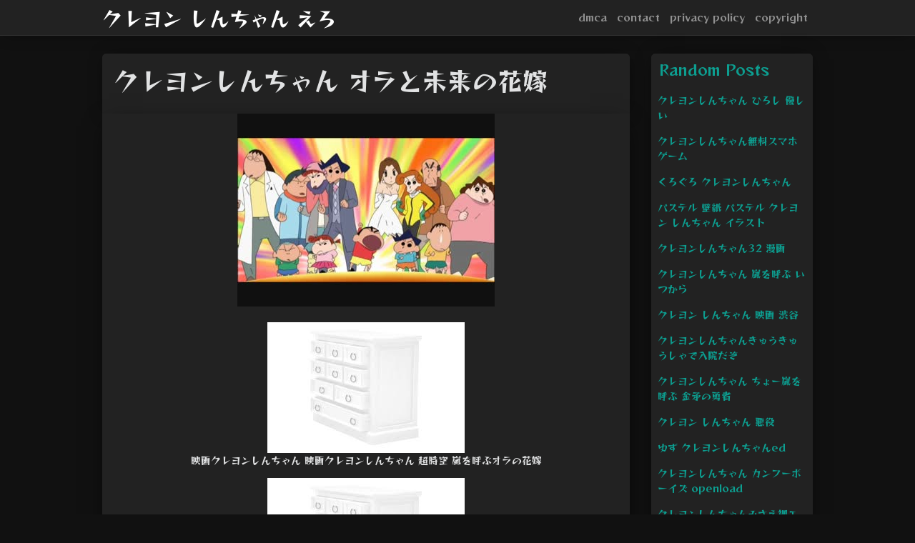

--- FILE ---
content_type: text/html; charset=utf-8
request_url: https://kureyon-shin-chan-ero.netlify.app/%E3%82%AF%E3%83%AC%E3%83%A8%E3%83%B3%E3%81%97%E3%82%93%E3%81%A1%E3%82%83%E3%82%93-%E3%82%AA%E3%83%A9%E3%81%A8%E6%9C%AA%E6%9D%A5%E3%81%AE%E8%8A%B1%E5%AB%81.html
body_size: 12992
content:
<!DOCTYPE html><html lang="en"><head>
	<!-- Required meta tags -->
	<meta charset="utf-8">
	<meta name="viewport" content="width=device-width, initial-scale=1, shrink-to-fit=no">
	<!-- Bootstrap CSS -->
	<style type="text/css">svg:not(:root).svg-inline--fa{overflow:visible}.svg-inline--fa{display:inline-block;font-size:inherit;height:1em;overflow:visible;vertical-align:-.125em}.svg-inline--fa.fa-lg{vertical-align:-.225em}.svg-inline--fa.fa-w-1{width:.0625em}.svg-inline--fa.fa-w-2{width:.125em}.svg-inline--fa.fa-w-3{width:.1875em}.svg-inline--fa.fa-w-4{width:.25em}.svg-inline--fa.fa-w-5{width:.3125em}.svg-inline--fa.fa-w-6{width:.375em}.svg-inline--fa.fa-w-7{width:.4375em}.svg-inline--fa.fa-w-8{width:.5em}.svg-inline--fa.fa-w-9{width:.5625em}.svg-inline--fa.fa-w-10{width:.625em}.svg-inline--fa.fa-w-11{width:.6875em}.svg-inline--fa.fa-w-12{width:.75em}.svg-inline--fa.fa-w-13{width:.8125em}.svg-inline--fa.fa-w-14{width:.875em}.svg-inline--fa.fa-w-15{width:.9375em}.svg-inline--fa.fa-w-16{width:1em}.svg-inline--fa.fa-w-17{width:1.0625em}.svg-inline--fa.fa-w-18{width:1.125em}.svg-inline--fa.fa-w-19{width:1.1875em}.svg-inline--fa.fa-w-20{width:1.25em}.svg-inline--fa.fa-pull-left{margin-right:.3em;width:auto}.svg-inline--fa.fa-pull-right{margin-left:.3em;width:auto}.svg-inline--fa.fa-border{height:1.5em}.svg-inline--fa.fa-li{width:2em}.svg-inline--fa.fa-fw{width:1.25em}.fa-layers svg.svg-inline--fa{bottom:0;left:0;margin:auto;position:absolute;right:0;top:0}.fa-layers{display:inline-block;height:1em;position:relative;text-align:center;vertical-align:-.125em;width:1em}.fa-layers svg.svg-inline--fa{-webkit-transform-origin:center center;transform-origin:center center}.fa-layers-counter,.fa-layers-text{display:inline-block;position:absolute;text-align:center}.fa-layers-text{left:50%;top:50%;-webkit-transform:translate(-50%,-50%);transform:translate(-50%,-50%);-webkit-transform-origin:center center;transform-origin:center center}.fa-layers-counter{background-color:#ff253a;border-radius:1em;-webkit-box-sizing:border-box;box-sizing:border-box;color:#fff;height:1.5em;line-height:1;max-width:5em;min-width:1.5em;overflow:hidden;padding:.25em;right:0;text-overflow:ellipsis;top:0;-webkit-transform:scale(.25);transform:scale(.25);-webkit-transform-origin:top right;transform-origin:top right}.fa-layers-bottom-right{bottom:0;right:0;top:auto;-webkit-transform:scale(.25);transform:scale(.25);-webkit-transform-origin:bottom right;transform-origin:bottom right}.fa-layers-bottom-left{bottom:0;left:0;right:auto;top:auto;-webkit-transform:scale(.25);transform:scale(.25);-webkit-transform-origin:bottom left;transform-origin:bottom left}.fa-layers-top-right{right:0;top:0;-webkit-transform:scale(.25);transform:scale(.25);-webkit-transform-origin:top right;transform-origin:top right}.fa-layers-top-left{left:0;right:auto;top:0;-webkit-transform:scale(.25);transform:scale(.25);-webkit-transform-origin:top left;transform-origin:top left}.fa-lg{font-size:1.3333333333em;line-height:.75em;vertical-align:-.0667em}.fa-xs{font-size:.75em}.fa-sm{font-size:.875em}.fa-1x{font-size:1em}.fa-2x{font-size:2em}.fa-3x{font-size:3em}.fa-4x{font-size:4em}.fa-5x{font-size:5em}.fa-6x{font-size:6em}.fa-7x{font-size:7em}.fa-8x{font-size:8em}.fa-9x{font-size:9em}.fa-10x{font-size:10em}.fa-fw{text-align:center;width:1.25em}.fa-ul{list-style-type:none;margin-left:2.5em;padding-left:0}.fa-ul>li{position:relative}.fa-li{left:-2em;position:absolute;text-align:center;width:2em;line-height:inherit}.fa-border{border:solid .08em #eee;border-radius:.1em;padding:.2em .25em .15em}.fa-pull-left{float:left}.fa-pull-right{float:right}.fa.fa-pull-left,.fab.fa-pull-left,.fal.fa-pull-left,.far.fa-pull-left,.fas.fa-pull-left{margin-right:.3em}.fa.fa-pull-right,.fab.fa-pull-right,.fal.fa-pull-right,.far.fa-pull-right,.fas.fa-pull-right{margin-left:.3em}.fa-spin{-webkit-animation:fa-spin 2s infinite linear;animation:fa-spin 2s infinite linear}.fa-pulse{-webkit-animation:fa-spin 1s infinite steps(8);animation:fa-spin 1s infinite steps(8)}@-webkit-keyframes fa-spin{0%{-webkit-transform:rotate(0);transform:rotate(0)}100%{-webkit-transform:rotate(360deg);transform:rotate(360deg)}}@keyframes fa-spin{0%{-webkit-transform:rotate(0);transform:rotate(0)}100%{-webkit-transform:rotate(360deg);transform:rotate(360deg)}}.fa-rotate-90{-webkit-transform:rotate(90deg);transform:rotate(90deg)}.fa-rotate-180{-webkit-transform:rotate(180deg);transform:rotate(180deg)}.fa-rotate-270{-webkit-transform:rotate(270deg);transform:rotate(270deg)}.fa-flip-horizontal{-webkit-transform:scale(-1,1);transform:scale(-1,1)}.fa-flip-vertical{-webkit-transform:scale(1,-1);transform:scale(1,-1)}.fa-flip-both,.fa-flip-horizontal.fa-flip-vertical{-webkit-transform:scale(-1,-1);transform:scale(-1,-1)}:root .fa-flip-both,:root .fa-flip-horizontal,:root .fa-flip-vertical,:root .fa-rotate-180,:root .fa-rotate-270,:root .fa-rotate-90{-webkit-filter:none;filter:none}.fa-stack{display:inline-block;height:2em;position:relative;width:2.5em}.fa-stack-1x,.fa-stack-2x{bottom:0;left:0;margin:auto;position:absolute;right:0;top:0}.svg-inline--fa.fa-stack-1x{height:1em;width:1.25em}.svg-inline--fa.fa-stack-2x{height:2em;width:2.5em}.fa-inverse{color:#fff}.sr-only{border:0;clip:rect(0,0,0,0);height:1px;margin:-1px;overflow:hidden;padding:0;position:absolute;width:1px}.sr-only-focusable:active,.sr-only-focusable:focus{clip:auto;height:auto;margin:0;overflow:visible;position:static;width:auto}.svg-inline--fa .fa-primary{fill:var(--fa-primary-color,currentColor);opacity:1;opacity:var(--fa-primary-opacity,1)}.svg-inline--fa .fa-secondary{fill:var(--fa-secondary-color,currentColor);opacity:.4;opacity:var(--fa-secondary-opacity,.4)}.svg-inline--fa.fa-swap-opacity .fa-primary{opacity:.4;opacity:var(--fa-secondary-opacity,.4)}.svg-inline--fa.fa-swap-opacity .fa-secondary{opacity:1;opacity:var(--fa-primary-opacity,1)}.svg-inline--fa mask .fa-primary,.svg-inline--fa mask .fa-secondary{fill:#000}.fad.fa-inverse{color:#fff}</style><link rel="stylesheet" href="https://stackpath.bootstrapcdn.com/bootstrap/4.1.3/css/bootstrap.min.css" integrity="sha384-MCw98/SFnGE8fJT3GXwEOngsV7Zt27NXFoaoApmYm81iuXoPkFOJwJ8ERdknLPMO" crossorigin="anonymous">
	<link rel="stylesheet" href="https://cdnjs.cloudflare.com/ajax/libs/twitter-bootstrap/4.4.1/css/bootstrap.min.css" integrity="sha256-L/W5Wfqfa0sdBNIKN9cG6QA5F2qx4qICmU2VgLruv9Y=" crossorigin="anonymous">
	<link rel="stylesheet" href="https://cdnjs.cloudflare.com/ajax/libs/lightbox2/2.11.1/css/lightbox.min.css" integrity="sha256-tBxlolRHP9uMsEFKVk+hk//ekOlXOixLKvye5W2WR5c=" crossorigin="anonymous">
	<link href="https://fonts.googleapis.com/css?family=Reggae+One" rel="stylesheet">

	<style type="text/css">
.posts-image h2 a,body,html{color:#e1e2e3}.posts-gallery,.posts-image,.posts-picture{display:block}.posts-gallery img,.posts-image img{object-fit:cover;object-position:center}body,html{font-family: 'Reggae One', cursive;font-size:14px;font-weight:400;background:#111}img{max-width:100%}.container{max-width:1024px}.navbar{margin-bottom:25px;border-bottom:1px solid #333;background:#222!important;-webkit-box-shadow:0 0 25px -8px rgba(0,0,0,.75);-moz-box-shadow:0 0 25px -8px rgba(0,0,0,.75);box-shadow:0 0 25px -8px rgba(0,0,0,.75)}.posts-image-content,.widget{-webkit-box-shadow:0 0 25px -8px rgba(0,0,0,.75);-moz-box-shadow:0 0 25px -8px rgba(0,0,0,.75)}.navbar .navbar-brand{margin:0 20px 0 0;font-size:28px;padding:0;line-height:24px}.row.content,.row.footer,.row.header{widthx:auto;max-widthx:100%}.row.footer{padding:30px 0;background:0 0;border-color:#222}.content .col-sm-12{padding:0}.content .col-md-9s{margin-right:-25px}.posts-image{width:50%;float:left}.posts-image-content{width:auto;margin:0 15px 35px 0;position:relative;background:#222;border:1px solid #222;box-shadow:0 0 25px -8px rgba(0,0,0,.75);-webkit-border-radius:5px;-moz-border-radius:5px;border-radius:5px}.posts-image img{width:100%;height:250px;margin-bottom:5px;-webkit-transition:.6s opacity;transition:.6s opacity;-webkit-border-radius:5px 5px 0 0;-moz-border-radius:5px 5px 0 0;border-radius:5px 5px 0 0}.posts-image:hover img{opacity:.8}.posts-image:hovers h2{background:rgba(0,0,0,.7)}.posts-image h2{z-index:2;font-size:20px;padding:5px 10px;text-align:left;-webkit-transition:.6s opacity;transition:.6s background}.posts-picture,.posts-picture img{text-align:center}.posts-image-single .posts-image-content,.posts-image-single:nth-child(5n) .posts-image-content{margin:0 15px 15px 0!important}.posts-images{clear:both}.widget{border:1px solid #222;background:#222;box-shadow:0 0 25px -8px rgba(0,0,0,.75);-webkit-border-radius:5px;-moz-border-radius:5px;border-radius:5px;margin-bottom:20px}.list-group{border:none}.list-group li{padding:0;border:none;background:0 0}.list-group li a{display:block;padding:8px}h3.widget-title{font-size:20px;padding:10px 10px 5px;color:#0d9e90}a{color:#0d9e90;text-decoration:none}.footer{margin-top:21px;padding-top:13px;border-top:1px solid #eee}.posts-single,.posts-singles{border:1px solid #222;background:#222}.footer a{margin:0 15px}.navi{margin:13px 0}.navi a{margin:5px 2px;font-size:95%}.posts-single{padding:15px;-webkit-box-shadow:0 0 25px -8px rgba(0,0,0,.75);-moz-box-shadow:0 0 25px -8px rgba(0,0,0,.75);box-shadow:0 0 25px -8px rgba(0,0,0,.75);-webkit-border-radius:5px 5px 0 0;-moz-border-radius:5px 5px 0 0;border-radius:5px 5px 0 0}.posts-singles{margin-top:-10px;border-top:0;padding:0 15px 15px;-webkit-box-shadow:0 8px 31px -9px rgba(0,0,0,.75);-moz-box-shadow:0 8px 31px -9px rgba(0,0,0,.75);box-shadow:0 8px 31px -9px rgba(0,0,0,.75);-webkit-border-radius:0 0 5px 5px;-moz-border-radius:0 0 5px 5px;border-radius:0 0 5px 5px}.posts-gallery{width:20%;float:left}.posts-gallery-content{border:1px solid #222;width:auto;max-width:100%}.posts-gallery img{width:100%;height:110px}@media  only screen and (min-width:0px) and (max-width:991px){.container{width:auto;max-width:100%}.navbar{padding:5px 0}.navbar .container{width:100%;margin:0 15px}}@media  only screen and (min-width:0px) and (max-width:767px){.content .col-md-3{padding:15px}}@media  only screen and (min-width:481px) and (max-width:640px){.posts-gallery{width:33.3%}}@media  only screen and (min-width:0px) and (max-width:480px){.posts-image{width:100%}.posts-image .posts-image-content{margin-right:0}.posts-gallery{width:50%}}
	</style>
	<title>クレヨンしんちゃん オラと未来の花嫁</title>
	</head>
<body>
	<main id="main">
		<nav class="navbar navbar-expand-lg navbar-dark bg-light ">
			<div class="container">
		  <a href="/" class="navbar-brand">クレヨン しんちゃん えろ</a>
		  <button class="navbar-toggler" type="button" data-toggle="collapse" data-target="#navbarSupportedContent" aria-controls="navbarSupportedContent" aria-expanded="false" aria-label="Toggle navigation">
			<span class="navbar-toggler-icon"></span>
		  </button>
		  <div class="collapse navbar-collapse" id="navbarSupportedContent">
			<ul class="navbar-nav ml-auto">				
								<li class="nav-item"><a class="nav-link" href="/p/dmca">dmca</a></li>
								<li class="nav-item"><a class="nav-link" href="/p/contact">contact</a></li>
								<li class="nav-item"><a class="nav-link" href="/p/privacy-policy">privacy policy</a></li>
								<li class="nav-item"><a class="nav-link" href="/p/copyright">copyright</a></li>
				 
			</ul> 
			</div>
		  </div>
		</nav>
		<div class="container">  
			<div class="row content">
				<div class="col-md-9"> 
					<div class="col-sm-12">
						
						<div class="posts-single">
	<h1>クレヨンしんちゃん オラと未来の花嫁</h1>

		
	<div class="navi text-left">
			</div>

						<center><!--ads/artikel.txt--></center>
<center><!--ads/feed.txt--></center>

<div id="container-e04811c36e1795ebce8913c392daa0e2"></div>
					</div> 
					<div class="col-sm-12">					
							<div class="posts-singles">		
		<div class="posts-content"> 
			<div class="text-left">
				<h3></h3>
				<center> </center>
				<p class="text-center"><img src="http://nicovideo.cdn.nimg.jp/thumbnails/35286206/35286206.57421870.L" style="margin-bottom: 8px;"></p>
				<center><!--ads/300x250.txt--></center>

							</div> 
		</div> 
			
												<div class="posts-picture"> 
						<a href="https://hayabusa.io/abema/programs/551-1_s0_p18/thumb002.v1613987865?width=640&amp;height=360&amp;quality=85&amp;format=jpg&amp;version=1613987865&amp;fit=fill&amp;background=000000" data-lightbox="roadtrip" data-title="映画クレヨンしんちゃん 映画クレヨンしんちゃん 超時空 嵐を呼ぶオラの花嫁">
							<img class="img-fluid" src="https://encrypted-tbn0.gstatic.com/images?q=tbn:ANd9GcQh_l3eQ5xwiPy07kGEXjmjgmBKBRB7H2mRxCGhv1tFWg5c_mWT" alt="映画クレヨンしんちゃん 映画クレヨンしんちゃん 超時空 嵐を呼ぶオラの花嫁" onerror="this.onerror=null;this.src='https://encrypted-tbn0.gstatic.com/images?q=tbn:ANd9GcQh_l3eQ5xwiPy07kGEXjmjgmBKBRB7H2mRxCGhv1tFWg5c_mWT';"></a>
						<p class="text-center">映画クレヨンしんちゃん 映画クレヨンしんちゃん 超時空 嵐を呼ぶオラの花嫁</p> 
					</div>
									<div class="posts-picture"> 
						<a href="http://image.space.rakuten.co.jp/lg01/30/0000357430/24/img65dcff8fzikezj.jpeg" data-lightbox="roadtrip" data-title="楽天ブログ 楽天市場">
							<img class="img-fluid" src="https://encrypted-tbn0.gstatic.com/images?q=tbn:ANd9GcQh_l3eQ5xwiPy07kGEXjmjgmBKBRB7H2mRxCGhv1tFWg5c_mWT" alt="楽天ブログ 楽天市場" onerror="this.onerror=null;this.src='https://encrypted-tbn0.gstatic.com/images?q=tbn:ANd9GcQh_l3eQ5xwiPy07kGEXjmjgmBKBRB7H2mRxCGhv1tFWg5c_mWT';"></a>
						<p class="text-center">楽天ブログ 楽天市場</p> 
					</div>
									<div class="posts-picture"> 
						<a href="https://jagdtiger2001.c.blog.ss-blog.jp/_images/blog/_f5d/jagdtiger2001/E8B685E69982E7A9BAEFBC81E5B590E38292E591BCE381B6E382AAE383A9E381AEE88AB1E5AB81E291A1-a7bdb.jpg" data-lightbox="roadtrip" data-title="見て 知って やって見るプログ">
							<img class="img-fluid" src="https://encrypted-tbn0.gstatic.com/images?q=tbn:ANd9GcQh_l3eQ5xwiPy07kGEXjmjgmBKBRB7H2mRxCGhv1tFWg5c_mWT" alt="見て 知って やって見るプログ" onerror="this.onerror=null;this.src='https://encrypted-tbn0.gstatic.com/images?q=tbn:ANd9GcQh_l3eQ5xwiPy07kGEXjmjgmBKBRB7H2mRxCGhv1tFWg5c_mWT';"></a>
						<p class="text-center">見て 知って やって見るプログ</p> 
					</div>
									<div class="posts-picture"> 
						<a href="https://www.suruga-ya.jp/database/pics_light/game/128059653.jpg" data-lightbox="roadtrip" data-title="駿河屋">
							<img class="img-fluid" src="https://encrypted-tbn0.gstatic.com/images?q=tbn:ANd9GcQh_l3eQ5xwiPy07kGEXjmjgmBKBRB7H2mRxCGhv1tFWg5c_mWT" alt="駿河屋" onerror="this.onerror=null;this.src='https://encrypted-tbn0.gstatic.com/images?q=tbn:ANd9GcQh_l3eQ5xwiPy07kGEXjmjgmBKBRB7H2mRxCGhv1tFWg5c_mWT';"></a>
						<p class="text-center">駿河屋</p> 
					</div>
									<div class="posts-picture"> 
						<a href="https://pbs.twimg.com/media/D6H9jCmU8AAbfzo.jpg" data-lightbox="roadtrip" data-title="映画クレヨンしんちゃん超時空嵐を呼ぶオラの花嫁 hashtag on twitter">
							<img class="img-fluid" src="https://encrypted-tbn0.gstatic.com/images?q=tbn:ANd9GcQh_l3eQ5xwiPy07kGEXjmjgmBKBRB7H2mRxCGhv1tFWg5c_mWT" alt="映画クレヨンしんちゃん超時空嵐を呼ぶオラの花嫁 hashtag on twitter" onerror="this.onerror=null;this.src='https://encrypted-tbn0.gstatic.com/images?q=tbn:ANd9GcQh_l3eQ5xwiPy07kGEXjmjgmBKBRB7H2mRxCGhv1tFWg5c_mWT';"></a>
						<p class="text-center">映画クレヨンしんちゃん超時空嵐を呼ぶオラの花嫁 hashtag on twitter</p> 
					</div>
									<div class="posts-picture"> 
						<a href="https://auctions.c.yimg.jp/images.auctions.yahoo.co.jp/image/dr000/auc0510/users/d85c5b22f1b7796b9de403e47b955cd0925543e8/i-img480x640-1571144497njkxqv432010.jpg" data-lightbox="roadtrip" data-title="クレヨンしんちゃん 超時空 嵐を呼ぶオラの花嫁 映画チラシ 2010年 管201681">
							<img class="img-fluid" src="https://encrypted-tbn0.gstatic.com/images?q=tbn:ANd9GcQh_l3eQ5xwiPy07kGEXjmjgmBKBRB7H2mRxCGhv1tFWg5c_mWT" alt="クレヨンしんちゃん 超時空 嵐を呼ぶオラの花嫁 映画チラシ 2010年 管201681" onerror="this.onerror=null;this.src='https://encrypted-tbn0.gstatic.com/images?q=tbn:ANd9GcQh_l3eQ5xwiPy07kGEXjmjgmBKBRB7H2mRxCGhv1tFWg5c_mWT';"></a>
						<p class="text-center">クレヨンしんちゃん 超時空 嵐を呼ぶオラの花嫁 映画チラシ 2010年 管201681</p> 
					</div>
									<div class="posts-picture"> 
						<a href="https://blogimg.goo.ne.jp/user_image/78/86/a64a6f2a9fe966fe179cba7414b18e96.jpg" data-lightbox="roadtrip" data-title="映画クレヨンしんちゃん 超時空 嵐を呼ぶオラの花嫁 日々適当">
							<img class="img-fluid" src="https://encrypted-tbn0.gstatic.com/images?q=tbn:ANd9GcQh_l3eQ5xwiPy07kGEXjmjgmBKBRB7H2mRxCGhv1tFWg5c_mWT" alt="映画クレヨンしんちゃん 超時空 嵐を呼ぶオラの花嫁 日々適当" onerror="this.onerror=null;this.src='https://encrypted-tbn0.gstatic.com/images?q=tbn:ANd9GcQh_l3eQ5xwiPy07kGEXjmjgmBKBRB7H2mRxCGhv1tFWg5c_mWT';"></a>
						<p class="text-center">映画クレヨンしんちゃん 超時空 嵐を呼ぶオラの花嫁 日々適当</p> 
					</div>
									<div class="posts-picture"> 
						<a href="https://image-cf.kddi-video.com/0ae/0ae05c8ff2db22347577e6e279f86739/fit-background-transparent/1599534950/1080x608.png" data-lightbox="roadtrip" data-title="クレヨンしんちゃん オラ誕生のヒミツだゾ 映画 ドラマ アニメの動画はtelasa">
							<img class="img-fluid" src="https://encrypted-tbn0.gstatic.com/images?q=tbn:ANd9GcQh_l3eQ5xwiPy07kGEXjmjgmBKBRB7H2mRxCGhv1tFWg5c_mWT" alt="クレヨンしんちゃん オラ誕生のヒミツだゾ 映画 ドラマ アニメの動画はtelasa" onerror="this.onerror=null;this.src='https://encrypted-tbn0.gstatic.com/images?q=tbn:ANd9GcQh_l3eQ5xwiPy07kGEXjmjgmBKBRB7H2mRxCGhv1tFWg5c_mWT';"></a>
						<p class="text-center">クレヨンしんちゃん オラ誕生のヒミツだゾ 映画 ドラマ アニメの動画はtelasa</p> 
					</div>
									<div class="posts-picture"> 
						<a href="https://johnnyadepp2001.up.seesaa.net/image/_res_blog-f7-2e_johnny_a_depp2001_folder_11266_14_61991014_img_1.jpg" data-lightbox="roadtrip" data-title="クレヨンしんちゃん 超時空 嵐を呼ぶオラの花嫁 ジョニー暴れん坊デップのｓ部屋">
							<img class="img-fluid" src="https://encrypted-tbn0.gstatic.com/images?q=tbn:ANd9GcQh_l3eQ5xwiPy07kGEXjmjgmBKBRB7H2mRxCGhv1tFWg5c_mWT" alt="クレヨンしんちゃん 超時空 嵐を呼ぶオラの花嫁 ジョニー暴れん坊デップのｓ部屋" onerror="this.onerror=null;this.src='https://encrypted-tbn0.gstatic.com/images?q=tbn:ANd9GcQh_l3eQ5xwiPy07kGEXjmjgmBKBRB7H2mRxCGhv1tFWg5c_mWT';"></a>
						<p class="text-center">クレヨンしんちゃん 超時空 嵐を呼ぶオラの花嫁 ジョニー暴れん坊デップのｓ部屋</p> 
					</div>
									<div class="posts-picture"> 
						<a href="https://i-ogp.pximg.net/c/540x540_70/img-master/img/2010/04/18/04/12/28/10093287_p0_square1200.jpg" data-lightbox="roadtrip" data-title="タミコ たみこ とは ピクシブ百科事典">
							<img class="img-fluid" src="https://encrypted-tbn0.gstatic.com/images?q=tbn:ANd9GcQh_l3eQ5xwiPy07kGEXjmjgmBKBRB7H2mRxCGhv1tFWg5c_mWT" alt="タミコ たみこ とは ピクシブ百科事典" onerror="this.onerror=null;this.src='https://encrypted-tbn0.gstatic.com/images?q=tbn:ANd9GcQh_l3eQ5xwiPy07kGEXjmjgmBKBRB7H2mRxCGhv1tFWg5c_mWT';"></a>
						<p class="text-center">タミコ たみこ とは ピクシブ百科事典</p> 
					</div>
									<div class="posts-picture"> 
						<a href="https://miyayuu.com/wp-content/uploads/2017/05/bfe47e42f381adcf39932825b367f035.jpg" data-lightbox="roadtrip" data-title="未来のしんのすけは顔出しng 映画クレヨンしんちゃん 超時空 嵐を呼ぶオラの花嫁 感想 にんぽて 美容研究家忍者みやゆうオフィシャルブログ">
							<img class="img-fluid" src="https://encrypted-tbn0.gstatic.com/images?q=tbn:ANd9GcQh_l3eQ5xwiPy07kGEXjmjgmBKBRB7H2mRxCGhv1tFWg5c_mWT" alt="未来のしんのすけは顔出しng 映画クレヨンしんちゃん 超時空 嵐を呼ぶオラの花嫁 感想 にんぽて 美容研究家忍者みやゆうオフィシャルブログ" onerror="this.onerror=null;this.src='https://encrypted-tbn0.gstatic.com/images?q=tbn:ANd9GcQh_l3eQ5xwiPy07kGEXjmjgmBKBRB7H2mRxCGhv1tFWg5c_mWT';"></a>
						<p class="text-center">未来のしんのすけは顔出しng 映画クレヨンしんちゃん 超時空 嵐を呼ぶオラの花嫁 感想 にんぽて 美容研究家忍者みやゆうオフィシャルブログ</p> 
					</div>
									<div class="posts-picture"> 
						<a href="https://hayabusa.io/abema/programs/551-1_s0_p17/thumb002.w800.v1613987865.jpg" data-lightbox="roadtrip" data-title="映画クレヨンしんちゃん 映画クレヨンしんちゃん オタケベ カスカベ野生王国">
							<img class="img-fluid" src="https://encrypted-tbn0.gstatic.com/images?q=tbn:ANd9GcQh_l3eQ5xwiPy07kGEXjmjgmBKBRB7H2mRxCGhv1tFWg5c_mWT" alt="映画クレヨンしんちゃん 映画クレヨンしんちゃん オタケベ カスカベ野生王国" onerror="this.onerror=null;this.src='https://encrypted-tbn0.gstatic.com/images?q=tbn:ANd9GcQh_l3eQ5xwiPy07kGEXjmjgmBKBRB7H2mRxCGhv1tFWg5c_mWT';"></a>
						<p class="text-center">映画クレヨンしんちゃん 映画クレヨンしんちゃん オタケベ カスカベ野生王国</p> 
					</div>
									<div class="posts-picture"> 
						<a href="https://killing-time.work/wp-content/uploads/2019/12/%E8%B6%85%E6%99%82%E7%A9%BA%EF%BC%81%E5%B5%90%E3%82%92%E5%91%BC%E3%81%B6%E3%82%AA%E3%83%A9%E3%81%AE%E8%8A%B1%E5%AB%81%E3%80%80%E3%81%BE%E3%81%95%E3%81%8A-1024x507.png" data-lightbox="roadtrip" data-title="クレヨンしんちゃん 超時空 嵐を呼ぶオラの花嫁 感想と考察 未来のかすかべ防衛隊 私の頭の上の消しゴム">
							<img class="img-fluid" src="https://encrypted-tbn0.gstatic.com/images?q=tbn:ANd9GcQh_l3eQ5xwiPy07kGEXjmjgmBKBRB7H2mRxCGhv1tFWg5c_mWT" alt="クレヨンしんちゃん 超時空 嵐を呼ぶオラの花嫁 感想と考察 未来のかすかべ防衛隊 私の頭の上の消しゴム" onerror="this.onerror=null;this.src='https://encrypted-tbn0.gstatic.com/images?q=tbn:ANd9GcQh_l3eQ5xwiPy07kGEXjmjgmBKBRB7H2mRxCGhv1tFWg5c_mWT';"></a>
						<p class="text-center">クレヨンしんちゃん 超時空 嵐を呼ぶオラの花嫁 感想と考察 未来のかすかべ防衛隊 私の頭の上の消しゴム</p> 
					</div>
									<div class="posts-picture"> 
						<a href="https://cdn.store-tsutaya.tsite.jp/images/extdata/04/00/00/33/57/02/335712_01_02.jpg" data-lightbox="roadtrip" data-title="クレヨンしんちゃん 超時空 嵐を呼ぶオラの花嫁 アニメの動画 dvd tsutaya ツタヤ">
							<img class="img-fluid" src="https://encrypted-tbn0.gstatic.com/images?q=tbn:ANd9GcQh_l3eQ5xwiPy07kGEXjmjgmBKBRB7H2mRxCGhv1tFWg5c_mWT" alt="クレヨンしんちゃん 超時空 嵐を呼ぶオラの花嫁 アニメの動画 dvd tsutaya ツタヤ" onerror="this.onerror=null;this.src='https://encrypted-tbn0.gstatic.com/images?q=tbn:ANd9GcQh_l3eQ5xwiPy07kGEXjmjgmBKBRB7H2mRxCGhv1tFWg5c_mWT';"></a>
						<p class="text-center">クレヨンしんちゃん 超時空 嵐を呼ぶオラの花嫁 アニメの動画 dvd tsutaya ツタヤ</p> 
					</div>
									<div class="posts-picture"> 
						<a href="https://i.pinimg.com/originals/d5/11/29/d5112967de42c1f2707b041ed7f83501.jpg" data-lightbox="roadtrip" data-title="yahoo ブログ サービス終了 クレヨンしんちゃん クレヨンしんちゃん 映画 しんちゃん">
							<img class="img-fluid" src="https://encrypted-tbn0.gstatic.com/images?q=tbn:ANd9GcQh_l3eQ5xwiPy07kGEXjmjgmBKBRB7H2mRxCGhv1tFWg5c_mWT" alt="yahoo ブログ サービス終了 クレヨンしんちゃん クレヨンしんちゃん 映画 しんちゃん" onerror="this.onerror=null;this.src='https://encrypted-tbn0.gstatic.com/images?q=tbn:ANd9GcQh_l3eQ5xwiPy07kGEXjmjgmBKBRB7H2mRxCGhv1tFWg5c_mWT';"></a>
						<p class="text-center">yahoo ブログ サービス終了 クレヨンしんちゃん クレヨンしんちゃん 映画 しんちゃん</p> 
					</div>
									<div class="posts-picture"> 
						<a href="http://hlo.tohotheater.jp/images_net/movie/007593/SAKUHIN007593_1.jpg" data-lightbox="roadtrip" data-title="tohoシネマズ">
							<img class="img-fluid" src="https://encrypted-tbn0.gstatic.com/images?q=tbn:ANd9GcQh_l3eQ5xwiPy07kGEXjmjgmBKBRB7H2mRxCGhv1tFWg5c_mWT" alt="tohoシネマズ" onerror="this.onerror=null;this.src='https://encrypted-tbn0.gstatic.com/images?q=tbn:ANd9GcQh_l3eQ5xwiPy07kGEXjmjgmBKBRB7H2mRxCGhv1tFWg5c_mWT';"></a>
						<p class="text-center">tohoシネマズ</p> 
					</div>
									<div class="posts-picture"> 
						<a href="https://atjapan.net/wp-content/uploads/2020/05/otona.png" data-lightbox="roadtrip" data-title="クレヨンしんちゃんの未来 小学生や大人の姿まとめ japan 漫画 アニメ サブカル 観光">
							<img class="img-fluid" src="https://encrypted-tbn0.gstatic.com/images?q=tbn:ANd9GcQh_l3eQ5xwiPy07kGEXjmjgmBKBRB7H2mRxCGhv1tFWg5c_mWT" alt="クレヨンしんちゃんの未来 小学生や大人の姿まとめ japan 漫画 アニメ サブカル 観光" onerror="this.onerror=null;this.src='https://encrypted-tbn0.gstatic.com/images?q=tbn:ANd9GcQh_l3eQ5xwiPy07kGEXjmjgmBKBRB7H2mRxCGhv1tFWg5c_mWT';"></a>
						<p class="text-center">クレヨンしんちゃんの未来 小学生や大人の姿まとめ japan 漫画 アニメ サブカル 観光</p> 
					</div>
									<div class="posts-picture"> 
						<a href="https://syuhuninarutame.com/wp-content/uploads/2019/04/%E3%82%AA%E3%83%A9%E3%81%AE%E8%8A%B1%E5%AB%81.png" data-lightbox="roadtrip" data-title="クレヨンしんちゃんおすすめ映画ランキング 全作品制覇した作者が紹介 主夫に為るため">
							<img class="img-fluid" src="https://encrypted-tbn0.gstatic.com/images?q=tbn:ANd9GcQh_l3eQ5xwiPy07kGEXjmjgmBKBRB7H2mRxCGhv1tFWg5c_mWT" alt="クレヨンしんちゃんおすすめ映画ランキング 全作品制覇した作者が紹介 主夫に為るため" onerror="this.onerror=null;this.src='https://encrypted-tbn0.gstatic.com/images?q=tbn:ANd9GcQh_l3eQ5xwiPy07kGEXjmjgmBKBRB7H2mRxCGhv1tFWg5c_mWT';"></a>
						<p class="text-center">クレヨンしんちゃんおすすめ映画ランキング 全作品制覇した作者が紹介 主夫に為るため</p> 
					</div>
									<div class="posts-picture"> 
						<a href="https://killing-time.work/wp-content/uploads/2019/12/%E9%A2%A8%E9%96%93%E5%90%9B%E3%80%80%E8%B6%85%E6%99%82%E7%A9%BA%EF%BC%81%E5%B5%90%E3%82%92%E5%91%BC%E3%81%B6%E3%82%AA%E3%83%A9%E3%81%AE%E8%8A%B1%E5%AB%81-1024x507.png" data-lightbox="roadtrip" data-title="クレヨンしんちゃん 超時空 嵐を呼ぶオラの花嫁 感想と考察 未来のかすかべ防衛隊 私の頭の上の消しゴム">
							<img class="img-fluid" src="https://encrypted-tbn0.gstatic.com/images?q=tbn:ANd9GcQh_l3eQ5xwiPy07kGEXjmjgmBKBRB7H2mRxCGhv1tFWg5c_mWT" alt="クレヨンしんちゃん 超時空 嵐を呼ぶオラの花嫁 感想と考察 未来のかすかべ防衛隊 私の頭の上の消しゴム" onerror="this.onerror=null;this.src='https://encrypted-tbn0.gstatic.com/images?q=tbn:ANd9GcQh_l3eQ5xwiPy07kGEXjmjgmBKBRB7H2mRxCGhv1tFWg5c_mWT';"></a>
						<p class="text-center">クレヨンしんちゃん 超時空 嵐を呼ぶオラの花嫁 感想と考察 未来のかすかべ防衛隊 私の頭の上の消しゴム</p> 
					</div>
									<div class="posts-picture"> 
						<a href="https://stat.ameba.jp/user_images/20110226/09/0048cx/27/e7/j/t02000280_0200028011075377561.jpg?caw=800" data-lightbox="roadtrip" data-title="映画 クレヨンしんちゃん 超時空 嵐を呼ぶオラの花嫁 ネタバレしまくり ネットッゲーム はじめました">
							<img class="img-fluid" src="https://encrypted-tbn0.gstatic.com/images?q=tbn:ANd9GcQh_l3eQ5xwiPy07kGEXjmjgmBKBRB7H2mRxCGhv1tFWg5c_mWT" alt="映画 クレヨンしんちゃん 超時空 嵐を呼ぶオラの花嫁 ネタバレしまくり ネットッゲーム はじめました" onerror="this.onerror=null;this.src='https://encrypted-tbn0.gstatic.com/images?q=tbn:ANd9GcQh_l3eQ5xwiPy07kGEXjmjgmBKBRB7H2mRxCGhv1tFWg5c_mWT';"></a>
						<p class="text-center">映画 クレヨンしんちゃん 超時空 嵐を呼ぶオラの花嫁 ネタバレしまくり ネットッゲーム はじめました</p> 
					</div>
									<div class="posts-picture"> 
						<a href="https://userdisk.webry.biglobe.ne.jp/016/210/99/N000/000/000/130227298637216420246.jpg" data-lightbox="roadtrip" data-title="クレヨンしんちゃん 超時空 嵐を呼ぶオラの花嫁 2010 日 ポ ニ タ">
							<img class="img-fluid" src="https://encrypted-tbn0.gstatic.com/images?q=tbn:ANd9GcQh_l3eQ5xwiPy07kGEXjmjgmBKBRB7H2mRxCGhv1tFWg5c_mWT" alt="クレヨンしんちゃん 超時空 嵐を呼ぶオラの花嫁 2010 日 ポ ニ タ" onerror="this.onerror=null;this.src='https://encrypted-tbn0.gstatic.com/images?q=tbn:ANd9GcQh_l3eQ5xwiPy07kGEXjmjgmBKBRB7H2mRxCGhv1tFWg5c_mWT';"></a>
						<p class="text-center">クレヨンしんちゃん 超時空 嵐を呼ぶオラの花嫁 2010 日 ポ ニ タ</p> 
					</div>
									<div class="posts-picture"> 
						<a href="https://www.futabasha.co.jp/tachiyomi/978-4-575-94300-9LR/14.jpg" data-lightbox="roadtrip" data-title="立ち読み 映画クレヨンしんちゃん 超時空 嵐を呼ぶオラの花嫁 isbn 978 4 575 94300 9">
							<img class="img-fluid" src="https://encrypted-tbn0.gstatic.com/images?q=tbn:ANd9GcQh_l3eQ5xwiPy07kGEXjmjgmBKBRB7H2mRxCGhv1tFWg5c_mWT" alt="立ち読み 映画クレヨンしんちゃん 超時空 嵐を呼ぶオラの花嫁 isbn 978 4 575 94300 9" onerror="this.onerror=null;this.src='https://encrypted-tbn0.gstatic.com/images?q=tbn:ANd9GcQh_l3eQ5xwiPy07kGEXjmjgmBKBRB7H2mRxCGhv1tFWg5c_mWT';"></a>
						<p class="text-center">立ち読み 映画クレヨンしんちゃん 超時空 嵐を呼ぶオラの花嫁 isbn 978 4 575 94300 9</p> 
					</div>
									<div class="posts-picture"> 
						<a href="http://legend-anime.com/wp-content/uploads/2017/06/4077_4.jpg" data-lightbox="roadtrip" data-title="legend anime">
							<img class="img-fluid" src="https://encrypted-tbn0.gstatic.com/images?q=tbn:ANd9GcQh_l3eQ5xwiPy07kGEXjmjgmBKBRB7H2mRxCGhv1tFWg5c_mWT" alt="legend anime" onerror="this.onerror=null;this.src='https://encrypted-tbn0.gstatic.com/images?q=tbn:ANd9GcQh_l3eQ5xwiPy07kGEXjmjgmBKBRB7H2mRxCGhv1tFWg5c_mWT';"></a>
						<p class="text-center">legend anime</p> 
					</div>
									<div class="posts-picture"> 
						<a href="https://i.ytimg.com/vi/ozJKV9Mru_4/hqdefault.jpg" data-lightbox="roadtrip" data-title="クレヨンしんちゃん 超時空 嵐を呼ぶオラの花嫁 主題歌 オメデトウ">
							<img class="img-fluid" src="https://encrypted-tbn0.gstatic.com/images?q=tbn:ANd9GcQh_l3eQ5xwiPy07kGEXjmjgmBKBRB7H2mRxCGhv1tFWg5c_mWT" alt="クレヨンしんちゃん 超時空 嵐を呼ぶオラの花嫁 主題歌 オメデトウ" onerror="this.onerror=null;this.src='https://encrypted-tbn0.gstatic.com/images?q=tbn:ANd9GcQh_l3eQ5xwiPy07kGEXjmjgmBKBRB7H2mRxCGhv1tFWg5c_mWT';"></a>
						<p class="text-center">クレヨンしんちゃん 超時空 嵐を呼ぶオラの花嫁 主題歌 オメデトウ</p> 
					</div>
									<div class="posts-picture"> 
						<a href="https://auctions.c.yimg.jp/images.auctions.yahoo.co.jp/image/dr000/auc0503/users/af310569f186057a4904f0f057561c7866e6cfc2/i-img700x476-1551573027dq8nmd33644.jpg" data-lightbox="roadtrip" data-title="クレヨンしんちゃん 超時空 嵐を呼ぶオラの花嫁の値段と価格推移は 35件の売買情報を集計したクレヨンしんちゃん 超時空 嵐を呼ぶオラの花嫁 の価格や価値の推移データを公開">
							<img class="img-fluid" src="https://encrypted-tbn0.gstatic.com/images?q=tbn:ANd9GcQh_l3eQ5xwiPy07kGEXjmjgmBKBRB7H2mRxCGhv1tFWg5c_mWT" alt="クレヨンしんちゃん 超時空 嵐を呼ぶオラの花嫁の値段と価格推移は 35件の売買情報を集計したクレヨンしんちゃん 超時空 嵐を呼ぶオラの花嫁 の価格や価値の推移データを公開" onerror="this.onerror=null;this.src='https://encrypted-tbn0.gstatic.com/images?q=tbn:ANd9GcQh_l3eQ5xwiPy07kGEXjmjgmBKBRB7H2mRxCGhv1tFWg5c_mWT';"></a>
						<p class="text-center">クレヨンしんちゃん 超時空 嵐を呼ぶオラの花嫁の値段と価格推移は 35件の売買情報を集計したクレヨンしんちゃん 超時空 嵐を呼ぶオラの花嫁 の価格や価値の推移データを公開</p> 
					</div>
									<div class="posts-picture"> 
						<a href="https://blogimg.goo.ne.jp/user_image/56/04/c08937ea151d4d32e1f84f650d2c419e.jpg" data-lightbox="roadtrip" data-title="クレヨンしんちゃん 超時空嵐を呼ぶオラの花嫁 を見ました カットハウスツイン店長まさおの １分では読めない日記">
							<img class="img-fluid" src="https://encrypted-tbn0.gstatic.com/images?q=tbn:ANd9GcQh_l3eQ5xwiPy07kGEXjmjgmBKBRB7H2mRxCGhv1tFWg5c_mWT" alt="クレヨンしんちゃん 超時空嵐を呼ぶオラの花嫁 を見ました カットハウスツイン店長まさおの １分では読めない日記" onerror="this.onerror=null;this.src='https://encrypted-tbn0.gstatic.com/images?q=tbn:ANd9GcQh_l3eQ5xwiPy07kGEXjmjgmBKBRB7H2mRxCGhv1tFWg5c_mWT';"></a>
						<p class="text-center">クレヨンしんちゃん 超時空嵐を呼ぶオラの花嫁 を見ました カットハウスツイン店長まさおの １分では読めない日記</p> 
					</div>
									<div class="posts-picture"> 
						<a href="https://www.kids-station.com/sites/jp.kids/files/styles/image_1170x658/public/ct_movie_f_primary_image/ks11001745.png?itok=WitpMtaF" data-lightbox="roadtrip" data-title="映画クレヨンしんちゃん 超時空 嵐を呼ぶオラの花嫁 キッズステーション">
							<img class="img-fluid" src="https://encrypted-tbn0.gstatic.com/images?q=tbn:ANd9GcQh_l3eQ5xwiPy07kGEXjmjgmBKBRB7H2mRxCGhv1tFWg5c_mWT" alt="映画クレヨンしんちゃん 超時空 嵐を呼ぶオラの花嫁 キッズステーション" onerror="this.onerror=null;this.src='https://encrypted-tbn0.gstatic.com/images?q=tbn:ANd9GcQh_l3eQ5xwiPy07kGEXjmjgmBKBRB7H2mRxCGhv1tFWg5c_mWT';"></a>
						<p class="text-center">映画クレヨンしんちゃん 超時空 嵐を呼ぶオラの花嫁 キッズステーション</p> 
					</div>
									<div class="posts-picture"> 
						<a href="https://s3-ap-northeast-1.amazonaws.com/cdn.bibi-star.jp/production/posts/eyecatches/000/008/442/eyecatch.jpg?1557586900" data-lightbox="roadtrip" data-title="クレヨンしんちゃん しんのすけ達の大人になった姿を公開 人気キャラの未来は 大人のためのエンターテイメントメディアbibi ビビ">
							<img class="img-fluid" src="https://encrypted-tbn0.gstatic.com/images?q=tbn:ANd9GcQh_l3eQ5xwiPy07kGEXjmjgmBKBRB7H2mRxCGhv1tFWg5c_mWT" alt="クレヨンしんちゃん しんのすけ達の大人になった姿を公開 人気キャラの未来は 大人のためのエンターテイメントメディアbibi ビビ" onerror="this.onerror=null;this.src='https://encrypted-tbn0.gstatic.com/images?q=tbn:ANd9GcQh_l3eQ5xwiPy07kGEXjmjgmBKBRB7H2mRxCGhv1tFWg5c_mWT';"></a>
						<p class="text-center">クレヨンしんちゃん しんのすけ達の大人になった姿を公開 人気キャラの未来は 大人のためのエンターテイメントメディアbibi ビビ</p> 
					</div>
									<div class="posts-picture"> 
						<a href="https://pbs.twimg.com/media/DweV6tVUcAEvbtq.jpg" data-lightbox="roadtrip" data-title="オラの花嫁 hashtag on twitter">
							<img class="img-fluid" src="https://encrypted-tbn0.gstatic.com/images?q=tbn:ANd9GcQh_l3eQ5xwiPy07kGEXjmjgmBKBRB7H2mRxCGhv1tFWg5c_mWT" alt="オラの花嫁 hashtag on twitter" onerror="this.onerror=null;this.src='https://encrypted-tbn0.gstatic.com/images?q=tbn:ANd9GcQh_l3eQ5xwiPy07kGEXjmjgmBKBRB7H2mRxCGhv1tFWg5c_mWT';"></a>
						<p class="text-center">オラの花嫁 hashtag on twitter</p> 
					</div>
									<div class="posts-picture"> 
						<a href="https://img.cinematoday.jp/a/YiybFtB0uLcC/_size_640x/A0002558-00.jpg" data-lightbox="roadtrip" data-title="映画 クレヨンしんちゃん 超時空 嵐を呼ぶオラの花嫁 黒沢 椿 近藤 いとう はるな 単独インタビュー シネマトゥデイ">
							<img class="img-fluid" src="https://encrypted-tbn0.gstatic.com/images?q=tbn:ANd9GcQh_l3eQ5xwiPy07kGEXjmjgmBKBRB7H2mRxCGhv1tFWg5c_mWT" alt="映画 クレヨンしんちゃん 超時空 嵐を呼ぶオラの花嫁 黒沢 椿 近藤 いとう はるな 単独インタビュー シネマトゥデイ" onerror="this.onerror=null;this.src='https://encrypted-tbn0.gstatic.com/images?q=tbn:ANd9GcQh_l3eQ5xwiPy07kGEXjmjgmBKBRB7H2mRxCGhv1tFWg5c_mWT';"></a>
						<p class="text-center">映画 クレヨンしんちゃん 超時空 嵐を呼ぶオラの花嫁 黒沢 椿 近藤 いとう はるな 単独インタビュー シネマトゥデイ</p> 
					</div>
								<center><!--ads/artikel.txt--></center>
				<center> You May Like <div class="list-group">  
										<li class="list-group-item"><a href="/%E3%82%AF%E3%83%AC%E3%83%A8%E3%83%B3-%E3%81%97%E3%82%93%E3%81%A1%E3%82%83%E3%82%93-%E3%83%AC%E3%83%A2%E3%83%B3-%E5%A3%B0%E5%84%AA.html">クレヨン しんちゃん レモン 声優</a></li>
							
													<li class="list-group-item"><a href="/%E3%82%AF%E3%83%AC%E3%83%A8%E3%83%B3-%E3%81%97%E3%82%93%E3%81%A1%E3%82%83%E3%82%93-%E3%83%AA%E3%83%B3%E3%82%B0-%E3%82%B9%E3%83%8E%E3%83%BC-%E3%82%B9%E3%83%88%E3%83%BC%E3%83%A0.html">クレヨン しんちゃん リング スノー ストーム</a></li>
							
													<li class="list-group-item"><a href="/%E3%82%AF%E3%83%AC%E3%83%A8%E3%83%B3-%E3%81%97%E3%82%93%E3%81%A1%E3%82%83%E3%82%93-%E3%83%AF%E3%83%B3-%E3%83%9D%E3%82%A4%E3%83%B3%E3%83%88-%E9%9D%B4%E4%B8%8B.html">クレヨン しんちゃん ワン ポイント 靴下</a></li>
							
													<li class="list-group-item"><a href="/%E3%82%AF%E3%83%AC%E3%83%A8%E3%83%B3-%E3%81%97%E3%82%93%E3%81%A1%E3%82%83%E3%82%93-%E4%B8%80%E8%87%B4-%E5%9B%A3-%E3%82%B1%E3%83%84-%E3%81%8B%E3%81%99%E3%81%8B-%E3%81%B9-%E3%82%B7%E3%83%86%E3%82%A3-%E5%A4%A7-%E9%96%8B%E7%99%BA.html">クレヨン しんちゃん 一致 団 ケツ かすか べ シティ 大 開発</a></li>
							
													<li class="list-group-item"><a href="/%E3%82%AF%E3%83%AC%E3%83%A8%E3%83%B3-%E3%81%97%E3%82%93%E3%81%A1%E3%82%83%E3%82%93-%E3%83%AA%E3%83%A5%E3%83%83%E3%82%AF-%E3%82%B5%E3%83%83%E3%82%AF.html">クレヨン しんちゃん リュック サック</a></li>
							
						 </div><!--ads/300x250.txt--> </center> 
					
			
			
												<div class="posts-gallery">
						<div class="posts-gallery-content">
							<a href="http://gonzalohermida.com/img/994579.png" data-lightbox="roadtrip" data-title="gonzalohermida com">
								<img class="img-fluid" src="https://encrypted-tbn0.gstatic.com/images?q=tbn:ANd9GcQh_l3eQ5xwiPy07kGEXjmjgmBKBRB7H2mRxCGhv1tFWg5c_mWT" alt="gonzalohermida com" onerror="this.onerror=null;this.src='https://encrypted-tbn0.gstatic.com/images?q=tbn:ANd9GcQh_l3eQ5xwiPy07kGEXjmjgmBKBRB7H2mRxCGhv1tFWg5c_mWT';"></a>				
					</div>
					</div>
									<div class="posts-gallery">
						<div class="posts-gallery-content">
							<a href="https://eiga.k-img.com/images/buzz/20940/kureyon480_large.jpg" data-lightbox="roadtrip" data-title="はるな愛 椿鬼奴ら婚活軍団 クレヨンしんちゃん で アラサーソング 熱唱 映画ニュース 映画 com">
								<img class="img-fluid" src="https://encrypted-tbn0.gstatic.com/images?q=tbn:ANd9GcQh_l3eQ5xwiPy07kGEXjmjgmBKBRB7H2mRxCGhv1tFWg5c_mWT" alt="はるな愛 椿鬼奴ら婚活軍団 クレヨンしんちゃん で アラサーソング 熱唱 映画ニュース 映画 com" onerror="this.onerror=null;this.src='https://encrypted-tbn0.gstatic.com/images?q=tbn:ANd9GcQh_l3eQ5xwiPy07kGEXjmjgmBKBRB7H2mRxCGhv1tFWg5c_mWT';"></a>				
					</div>
					</div>
									<div class="posts-gallery">
						<div class="posts-gallery-content">
							<a href="https://userdisk.webry.biglobe.ne.jp/016/210/99/N000/000/000/130227302653416130398.jpg" data-lightbox="roadtrip" data-title="クレヨンしんちゃん 超時空 嵐を呼ぶオラの花嫁 2010 日 ポ ニ タ">
								<img class="img-fluid" src="https://encrypted-tbn0.gstatic.com/images?q=tbn:ANd9GcQh_l3eQ5xwiPy07kGEXjmjgmBKBRB7H2mRxCGhv1tFWg5c_mWT" alt="クレヨンしんちゃん 超時空 嵐を呼ぶオラの花嫁 2010 日 ポ ニ タ" onerror="this.onerror=null;this.src='https://encrypted-tbn0.gstatic.com/images?q=tbn:ANd9GcQh_l3eQ5xwiPy07kGEXjmjgmBKBRB7H2mRxCGhv1tFWg5c_mWT';"></a>				
					</div>
					</div>
									<div class="posts-gallery">
						<div class="posts-gallery-content">
							<a href="https://i-ogp.pximg.net/c/540x540_70/img-master/img/2010/04/24/01/50/14/10204490_p0_square1200.jpg" data-lightbox="roadtrip" data-title="花嫁 希望 軍団 はなよめかっこきぼうかっことじぐんだん とは ピクシブ百科事典">
								<img class="img-fluid" src="https://encrypted-tbn0.gstatic.com/images?q=tbn:ANd9GcQh_l3eQ5xwiPy07kGEXjmjgmBKBRB7H2mRxCGhv1tFWg5c_mWT" alt="花嫁 希望 軍団 はなよめかっこきぼうかっことじぐんだん とは ピクシブ百科事典" onerror="this.onerror=null;this.src='https://encrypted-tbn0.gstatic.com/images?q=tbn:ANd9GcQh_l3eQ5xwiPy07kGEXjmjgmBKBRB7H2mRxCGhv1tFWg5c_mWT';"></a>				
					</div>
					</div>
									<div class="posts-gallery">
						<div class="posts-gallery-content">
							<a href="https://img.fril.jp/img/311824970/l/879092461.jpg?1585635869" data-lightbox="roadtrip" data-title="映画 クレヨンしんちゃん 超時空 嵐を呼ぶオラの花嫁 dvd">
								<img class="img-fluid" src="https://encrypted-tbn0.gstatic.com/images?q=tbn:ANd9GcQh_l3eQ5xwiPy07kGEXjmjgmBKBRB7H2mRxCGhv1tFWg5c_mWT" alt="映画 クレヨンしんちゃん 超時空 嵐を呼ぶオラの花嫁 dvd" onerror="this.onerror=null;this.src='https://encrypted-tbn0.gstatic.com/images?q=tbn:ANd9GcQh_l3eQ5xwiPy07kGEXjmjgmBKBRB7H2mRxCGhv1tFWg5c_mWT';"></a>				
					</div>
					</div>
									<div class="posts-gallery">
						<div class="posts-gallery-content">
							<a href="https://blog-imgs-140.fc2.com/l/a/s/lastyearatburstcity/20200824154056435.jpg" data-lightbox="roadtrip" data-title="クレヨンしんちゃん 超時空 嵐を呼ぶオラの花嫁 去年爆裂都市で">
								<img class="img-fluid" src="https://encrypted-tbn0.gstatic.com/images?q=tbn:ANd9GcQh_l3eQ5xwiPy07kGEXjmjgmBKBRB7H2mRxCGhv1tFWg5c_mWT" alt="クレヨンしんちゃん 超時空 嵐を呼ぶオラの花嫁 去年爆裂都市で" onerror="this.onerror=null;this.src='https://encrypted-tbn0.gstatic.com/images?q=tbn:ANd9GcQh_l3eQ5xwiPy07kGEXjmjgmBKBRB7H2mRxCGhv1tFWg5c_mWT';"></a>				
					</div>
					</div>
									<div class="posts-gallery">
						<div class="posts-gallery-content">
							<a href="https://stat.ameba.jp/user_images/20100517/23/yukigame/27/2f/j/t02200124_0449025410546699161.jpg?caw=800" data-lightbox="roadtrip" data-title="クレヨンしんちゃん 超時空 嵐を呼ぶオラの花嫁 子供向けだけど大人も感動 ゆきがめのシネマ 劇場に映画を観に行こっ">
								<img class="img-fluid" src="https://encrypted-tbn0.gstatic.com/images?q=tbn:ANd9GcQh_l3eQ5xwiPy07kGEXjmjgmBKBRB7H2mRxCGhv1tFWg5c_mWT" alt="クレヨンしんちゃん 超時空 嵐を呼ぶオラの花嫁 子供向けだけど大人も感動 ゆきがめのシネマ 劇場に映画を観に行こっ" onerror="this.onerror=null;this.src='https://encrypted-tbn0.gstatic.com/images?q=tbn:ANd9GcQh_l3eQ5xwiPy07kGEXjmjgmBKBRB7H2mRxCGhv1tFWg5c_mWT';"></a>				
					</div>
					</div>
									<div class="posts-gallery">
						<div class="posts-gallery-content">
							<a href="https://www.cinemacafe.net/imgs/ogp_f/25367.jpg" data-lightbox="roadtrip" data-title="椿鬼奴 はるな愛ら独女5人が華麗な花嫁姿で クレヨンしんちゃん アフレコに参加 cinemacafe net">
								<img class="img-fluid" src="https://encrypted-tbn0.gstatic.com/images?q=tbn:ANd9GcQh_l3eQ5xwiPy07kGEXjmjgmBKBRB7H2mRxCGhv1tFWg5c_mWT" alt="椿鬼奴 はるな愛ら独女5人が華麗な花嫁姿で クレヨンしんちゃん アフレコに参加 cinemacafe net" onerror="this.onerror=null;this.src='https://encrypted-tbn0.gstatic.com/images?q=tbn:ANd9GcQh_l3eQ5xwiPy07kGEXjmjgmBKBRB7H2mRxCGhv1tFWg5c_mWT';"></a>				
					</div>
					</div>
									<div class="posts-gallery">
						<div class="posts-gallery-content">
							<a href="https://bunshun.ismcdn.jp/mwimgs/c/0/1500wm/img_c0e306da02c3cf901fe0d0eb4c57cec4147478.jpg" data-lightbox="roadtrip" data-title="4ページ目 笑えて泣ける クレヨンしんちゃん 26年分の名言を振り返る 文春オンライン">
								<img class="img-fluid" src="https://encrypted-tbn0.gstatic.com/images?q=tbn:ANd9GcQh_l3eQ5xwiPy07kGEXjmjgmBKBRB7H2mRxCGhv1tFWg5c_mWT" alt="4ページ目 笑えて泣ける クレヨンしんちゃん 26年分の名言を振り返る 文春オンライン" onerror="this.onerror=null;this.src='https://encrypted-tbn0.gstatic.com/images?q=tbn:ANd9GcQh_l3eQ5xwiPy07kGEXjmjgmBKBRB7H2mRxCGhv1tFWg5c_mWT';"></a>				
					</div>
					</div>
									<div class="posts-gallery">
						<div class="posts-gallery-content">
							<a href="http://nicovideo.cdn.nimg.jp/thumbnails/35286206/35286206.57421870.L" data-lightbox="roadtrip" data-title="ニコニコ">
								<img class="img-fluid" src="http://nicovideo.cdn.nimg.jp/thumbnails/35286206/35286206.57421870.L" alt="ニコニコ" onerror="this.onerror=null;this.src='https://encrypted-tbn0.gstatic.com/images?q=tbn:ANd9GcQh_l3eQ5xwiPy07kGEXjmjgmBKBRB7H2mRxCGhv1tFWg5c_mWT';"></a>				
					</div>
					</div>
									<div class="posts-gallery">
						<div class="posts-gallery-content">
							<a href="https://pbs.twimg.com/media/EX1EkDQUYAEwZIi.jpg:small" data-lightbox="roadtrip" data-title="オラの花嫁のtwitterイラスト検索結果">
								<img class="img-fluid" src="https://encrypted-tbn0.gstatic.com/images?q=tbn:ANd9GcQh_l3eQ5xwiPy07kGEXjmjgmBKBRB7H2mRxCGhv1tFWg5c_mWT" alt="オラの花嫁のtwitterイラスト検索結果" onerror="this.onerror=null;this.src='https://encrypted-tbn0.gstatic.com/images?q=tbn:ANd9GcQh_l3eQ5xwiPy07kGEXjmjgmBKBRB7H2mRxCGhv1tFWg5c_mWT';"></a>				
					</div>
					</div>
									<div class="posts-gallery">
						<div class="posts-gallery-content">
							<a href="https://parts.ippin.com/optimized_images/shops/44/a94d2ba46096c42819f9bb5f00d04877.jpg" data-lightbox="roadtrip" data-title="ippin com">
								<img class="img-fluid" src="https://encrypted-tbn0.gstatic.com/images?q=tbn:ANd9GcQh_l3eQ5xwiPy07kGEXjmjgmBKBRB7H2mRxCGhv1tFWg5c_mWT" alt="ippin com" onerror="this.onerror=null;this.src='https://encrypted-tbn0.gstatic.com/images?q=tbn:ANd9GcQh_l3eQ5xwiPy07kGEXjmjgmBKBRB7H2mRxCGhv1tFWg5c_mWT';"></a>				
					</div>
					</div>
									<div class="posts-gallery">
						<div class="posts-gallery-content">
							<a href="https://images-na.ssl-images-amazon.com/images/I/51UFThf12hL._AC_SY445_.jpg" data-lightbox="roadtrip" data-title="映画 クレヨンしんちゃん 超時空 嵐を呼ぶオラの花嫁 dvd">
								<img class="img-fluid" src="https://encrypted-tbn0.gstatic.com/images?q=tbn:ANd9GcQh_l3eQ5xwiPy07kGEXjmjgmBKBRB7H2mRxCGhv1tFWg5c_mWT" alt="映画 クレヨンしんちゃん 超時空 嵐を呼ぶオラの花嫁 dvd" onerror="this.onerror=null;this.src='https://encrypted-tbn0.gstatic.com/images?q=tbn:ANd9GcQh_l3eQ5xwiPy07kGEXjmjgmBKBRB7H2mRxCGhv1tFWg5c_mWT';"></a>				
					</div>
					</div>
									<div class="posts-gallery">
						<div class="posts-gallery-content">
							<a href="https://www.cablegate.tv/pc/get_image.php?fname=45591_1_2.jpg&amp;chid=9894&amp;imgtype=rcm_jp" data-lightbox="roadtrip" data-title="cablegateｻｰﾋﾞｽ">
								<img class="img-fluid" src="https://encrypted-tbn0.gstatic.com/images?q=tbn:ANd9GcQh_l3eQ5xwiPy07kGEXjmjgmBKBRB7H2mRxCGhv1tFWg5c_mWT" alt="cablegateｻｰﾋﾞｽ" onerror="this.onerror=null;this.src='https://encrypted-tbn0.gstatic.com/images?q=tbn:ANd9GcQh_l3eQ5xwiPy07kGEXjmjgmBKBRB7H2mRxCGhv1tFWg5c_mWT';"></a>				
					</div>
					</div>
									<div class="posts-gallery">
						<div class="posts-gallery-content">
							<a href="https://www.neowing.co.jp/pictures/l/00/41/NEOBK-1857039.jpg" data-lightbox="roadtrip" data-title="映画クレヨンしんちゃんdvdコレクション全国版 2015年10 13号 16号 超時空 嵐を呼ぶオラの花嫁">
								<img class="img-fluid" src="https://encrypted-tbn0.gstatic.com/images?q=tbn:ANd9GcQh_l3eQ5xwiPy07kGEXjmjgmBKBRB7H2mRxCGhv1tFWg5c_mWT" alt="映画クレヨンしんちゃんdvdコレクション全国版 2015年10 13号 16号 超時空 嵐を呼ぶオラの花嫁" onerror="this.onerror=null;this.src='https://encrypted-tbn0.gstatic.com/images?q=tbn:ANd9GcQh_l3eQ5xwiPy07kGEXjmjgmBKBRB7H2mRxCGhv1tFWg5c_mWT';"></a>				
					</div>
					</div>
									<div class="posts-gallery">
						<div class="posts-gallery-content">
							<a href="https://renote.jp/uploads/image/file/7668/804941s.jpeg" data-lightbox="roadtrip" data-title="末恐ろしい 野原ひまわり renote リノート">
								<img class="img-fluid" src="https://encrypted-tbn0.gstatic.com/images?q=tbn:ANd9GcQh_l3eQ5xwiPy07kGEXjmjgmBKBRB7H2mRxCGhv1tFWg5c_mWT" alt="末恐ろしい 野原ひまわり renote リノート" onerror="this.onerror=null;this.src='https://encrypted-tbn0.gstatic.com/images?q=tbn:ANd9GcQh_l3eQ5xwiPy07kGEXjmjgmBKBRB7H2mRxCGhv1tFWg5c_mWT';"></a>				
					</div>
					</div>
									<div class="posts-gallery">
						<div class="posts-gallery-content">
							<a href="https://eiga.k-img.com/images/buzz/88272/fc49da0c178e1d20.jpg?1612334014" data-lightbox="roadtrip" data-title="映画クレヨンしんちゃん 超時空 嵐を呼ぶオラの花嫁 作品情報 映画 com">
								<img class="img-fluid" src="https://encrypted-tbn0.gstatic.com/images?q=tbn:ANd9GcQh_l3eQ5xwiPy07kGEXjmjgmBKBRB7H2mRxCGhv1tFWg5c_mWT" alt="映画クレヨンしんちゃん 超時空 嵐を呼ぶオラの花嫁 作品情報 映画 com" onerror="this.onerror=null;this.src='https://encrypted-tbn0.gstatic.com/images?q=tbn:ANd9GcQh_l3eQ5xwiPy07kGEXjmjgmBKBRB7H2mRxCGhv1tFWg5c_mWT';"></a>				
					</div>
					</div>
									<div class="posts-gallery">
						<div class="posts-gallery-content">
							<a href="https://365hinata-life.com/wp-content/uploads/2020/06/20200610kureyonhanayome-1.jpg" data-lightbox="roadtrip" data-title="クレヨンしんちゃんの未来の姿と花嫁が拝める オラの花嫁 感想と考察 ふたばのひなた">
								<img class="img-fluid" src="https://encrypted-tbn0.gstatic.com/images?q=tbn:ANd9GcQh_l3eQ5xwiPy07kGEXjmjgmBKBRB7H2mRxCGhv1tFWg5c_mWT" alt="クレヨンしんちゃんの未来の姿と花嫁が拝める オラの花嫁 感想と考察 ふたばのひなた" onerror="this.onerror=null;this.src='https://encrypted-tbn0.gstatic.com/images?q=tbn:ANd9GcQh_l3eQ5xwiPy07kGEXjmjgmBKBRB7H2mRxCGhv1tFWg5c_mWT';"></a>				
					</div>
					</div>
									<div class="posts-gallery">
						<div class="posts-gallery-content">
							<a href="https://lohas.nicoseiga.jp/thumb/1056363i?" data-lightbox="roadtrip" data-title="クレしん オラの花嫁 未来のひまわり 大人ひまわり minami さんのイラスト ニコニコ静画 イラスト">
								<img class="img-fluid" src="https://encrypted-tbn0.gstatic.com/images?q=tbn:ANd9GcQh_l3eQ5xwiPy07kGEXjmjgmBKBRB7H2mRxCGhv1tFWg5c_mWT" alt="クレしん オラの花嫁 未来のひまわり 大人ひまわり minami さんのイラスト ニコニコ静画 イラスト" onerror="this.onerror=null;this.src='https://encrypted-tbn0.gstatic.com/images?q=tbn:ANd9GcQh_l3eQ5xwiPy07kGEXjmjgmBKBRB7H2mRxCGhv1tFWg5c_mWT';"></a>				
					</div>
					</div>
									<div class="posts-gallery">
						<div class="posts-gallery-content">
							<a href="https://img.cinematoday.jp/a/T0008366/_size_640x/_v_1490846379/main.jpg" data-lightbox="roadtrip" data-title="映画クレヨンしんちゃん 超時空 嵐を呼ぶオラの花嫁 2010 シネマトゥデイ">
								<img class="img-fluid" src="https://encrypted-tbn0.gstatic.com/images?q=tbn:ANd9GcQh_l3eQ5xwiPy07kGEXjmjgmBKBRB7H2mRxCGhv1tFWg5c_mWT" alt="映画クレヨンしんちゃん 超時空 嵐を呼ぶオラの花嫁 2010 シネマトゥデイ" onerror="this.onerror=null;this.src='https://encrypted-tbn0.gstatic.com/images?q=tbn:ANd9GcQh_l3eQ5xwiPy07kGEXjmjgmBKBRB7H2mRxCGhv1tFWg5c_mWT';"></a>				
					</div>
					</div>
									<div class="posts-gallery">
						<div class="posts-gallery-content">
							<a href="https://img.fril.jp/img/205167861/l/584357259.jpg?1550273216" data-lightbox="roadtrip" data-title="映画クレヨンしんちゃん 超時空 嵐を呼ぶオラの花嫁">
								<img class="img-fluid" src="https://encrypted-tbn0.gstatic.com/images?q=tbn:ANd9GcQh_l3eQ5xwiPy07kGEXjmjgmBKBRB7H2mRxCGhv1tFWg5c_mWT" alt="映画クレヨンしんちゃん 超時空 嵐を呼ぶオラの花嫁" onerror="this.onerror=null;this.src='https://encrypted-tbn0.gstatic.com/images?q=tbn:ANd9GcQh_l3eQ5xwiPy07kGEXjmjgmBKBRB7H2mRxCGhv1tFWg5c_mWT';"></a>				
					</div>
					</div>
									<div class="posts-gallery">
						<div class="posts-gallery-content">
							<a href="https://killing-time.work/wp-content/uploads/2019/12/%E8%B6%85%E6%99%82%E7%A9%BA%EF%BC%81%E5%B5%90%E3%82%92%E5%91%BC%E3%81%B6%E3%82%AA%E3%83%A9%E3%81%AE%E8%8A%B1%E5%AB%81-%E3%81%B2%E3%81%BE%E3%82%8F%E3%82%8A-1024x507.png" data-lightbox="roadtrip" data-title="クレヨンしんちゃん 超時空 嵐を呼ぶオラの花嫁 感想と考察 未来のかすかべ防衛隊 私の頭の上の消しゴム">
								<img class="img-fluid" src="https://encrypted-tbn0.gstatic.com/images?q=tbn:ANd9GcQh_l3eQ5xwiPy07kGEXjmjgmBKBRB7H2mRxCGhv1tFWg5c_mWT" alt="クレヨンしんちゃん 超時空 嵐を呼ぶオラの花嫁 感想と考察 未来のかすかべ防衛隊 私の頭の上の消しゴム" onerror="this.onerror=null;this.src='https://encrypted-tbn0.gstatic.com/images?q=tbn:ANd9GcQh_l3eQ5xwiPy07kGEXjmjgmBKBRB7H2mRxCGhv1tFWg5c_mWT';"></a>				
					</div>
					</div>
									<div class="posts-gallery">
						<div class="posts-gallery-content">
							<a href="https://image.news.livedoor.com/newsimage/f/7/f7b86_230_e93d2a1b510bdcf9d5b2c16f7e6141ed.jpg" data-lightbox="roadtrip" data-title="いとうあさこ 椿鬼奴ら女芸人が クレヨンしんちゃん の花嫁に立候補 ライブドアニュース">
								<img class="img-fluid" src="https://encrypted-tbn0.gstatic.com/images?q=tbn:ANd9GcQh_l3eQ5xwiPy07kGEXjmjgmBKBRB7H2mRxCGhv1tFWg5c_mWT" alt="いとうあさこ 椿鬼奴ら女芸人が クレヨンしんちゃん の花嫁に立候補 ライブドアニュース" onerror="this.onerror=null;this.src='https://encrypted-tbn0.gstatic.com/images?q=tbn:ANd9GcQh_l3eQ5xwiPy07kGEXjmjgmBKBRB7H2mRxCGhv1tFWg5c_mWT';"></a>				
					</div>
					</div>
									<div class="posts-gallery">
						<div class="posts-gallery-content">
							<a href="https://blog-imgs-129-origin.fc2.com/l/o/v/lovecielbleu/20191102232615768.jpg" data-lightbox="roadtrip" data-title="お布団の中で恋わずらい 野原しんのすけ 超時空 嵐を呼ぶオラの花嫁">
								<img class="img-fluid" src="https://encrypted-tbn0.gstatic.com/images?q=tbn:ANd9GcQh_l3eQ5xwiPy07kGEXjmjgmBKBRB7H2mRxCGhv1tFWg5c_mWT" alt="お布団の中で恋わずらい 野原しんのすけ 超時空 嵐を呼ぶオラの花嫁" onerror="this.onerror=null;this.src='https://encrypted-tbn0.gstatic.com/images?q=tbn:ANd9GcQh_l3eQ5xwiPy07kGEXjmjgmBKBRB7H2mRxCGhv1tFWg5c_mWT';"></a>				
					</div>
					</div>
									<div class="posts-gallery">
						<div class="posts-gallery-content">
							<a href="https://cdn.store-tsutaya.tsite.jp/images/extdata/04/00/00/33/57/04/335712_01_04.jpg" data-lightbox="roadtrip" data-title="クレヨンしんちゃん 超時空 嵐を呼ぶオラの花嫁 アニメの動画 dvd tsutaya ツタヤ">
								<img class="img-fluid" src="https://encrypted-tbn0.gstatic.com/images?q=tbn:ANd9GcQh_l3eQ5xwiPy07kGEXjmjgmBKBRB7H2mRxCGhv1tFWg5c_mWT" alt="クレヨンしんちゃん 超時空 嵐を呼ぶオラの花嫁 アニメの動画 dvd tsutaya ツタヤ" onerror="this.onerror=null;this.src='https://encrypted-tbn0.gstatic.com/images?q=tbn:ANd9GcQh_l3eQ5xwiPy07kGEXjmjgmBKBRB7H2mRxCGhv1tFWg5c_mWT';"></a>				
					</div>
					</div>
									<div class="posts-gallery">
						<div class="posts-gallery-content">
							<a href="https://killing-time.work/wp-content/uploads/2019/12/%E8%B6%85%E6%99%82%E7%A9%BA%EF%BC%81%E5%B5%90%E3%82%92%E5%91%BC%E3%81%B6%E3%82%AA%E3%83%A9%E3%81%AE%E8%8A%B1%E5%AB%81%E3%80%80%E3%81%AD%E3%81%AD-1024x507.png" data-lightbox="roadtrip" data-title="クレヨンしんちゃん 超時空 嵐を呼ぶオラの花嫁 感想と考察 未来のかすかべ防衛隊 私の頭の上の消しゴム">
								<img class="img-fluid" src="https://encrypted-tbn0.gstatic.com/images?q=tbn:ANd9GcQh_l3eQ5xwiPy07kGEXjmjgmBKBRB7H2mRxCGhv1tFWg5c_mWT" alt="クレヨンしんちゃん 超時空 嵐を呼ぶオラの花嫁 感想と考察 未来のかすかべ防衛隊 私の頭の上の消しゴム" onerror="this.onerror=null;this.src='https://encrypted-tbn0.gstatic.com/images?q=tbn:ANd9GcQh_l3eQ5xwiPy07kGEXjmjgmBKBRB7H2mRxCGhv1tFWg5c_mWT';"></a>				
					</div>
					</div>
									<div class="posts-gallery">
						<div class="posts-gallery-content">
							<a href="https://images-na.ssl-images-amazon.com/images/I/81tlJrGdLYL._RI_.jpg" data-lightbox="roadtrip" data-title="amazon co jp 映画クレヨンしんちゃん 超時空 嵐を呼ぶオラの花嫁を観る prime video">
								<img class="img-fluid" src="https://encrypted-tbn0.gstatic.com/images?q=tbn:ANd9GcQh_l3eQ5xwiPy07kGEXjmjgmBKBRB7H2mRxCGhv1tFWg5c_mWT" alt="amazon co jp 映画クレヨンしんちゃん 超時空 嵐を呼ぶオラの花嫁を観る prime video" onerror="this.onerror=null;this.src='https://encrypted-tbn0.gstatic.com/images?q=tbn:ANd9GcQh_l3eQ5xwiPy07kGEXjmjgmBKBRB7H2mRxCGhv1tFWg5c_mWT';"></a>				
					</div>
					</div>
									<div class="posts-gallery">
						<div class="posts-gallery-content">
							<a href="https://kiss-gyo.jp/wp-content/uploads/2020/09/%E3%81%AA%E3%82%89%E3%81%AF%E3%81%97%E3%81%BF%E3%81%8D.jpg" data-lightbox="roadtrip" data-title="映画 クレヨンしんちゃん 超時空 嵐を呼ぶオラの花嫁 フル動画無料視聴 kissanime pandora dailymotion他無料配信サイトまとめ 映画ドラマ無料サイト リサーチ ラボ">
								<img class="img-fluid" src="https://encrypted-tbn0.gstatic.com/images?q=tbn:ANd9GcQh_l3eQ5xwiPy07kGEXjmjgmBKBRB7H2mRxCGhv1tFWg5c_mWT" alt="映画 クレヨンしんちゃん 超時空 嵐を呼ぶオラの花嫁 フル動画無料視聴 kissanime pandora dailymotion他無料配信サイトまとめ 映画ドラマ無料サイト リサーチ ラボ" onerror="this.onerror=null;this.src='https://encrypted-tbn0.gstatic.com/images?q=tbn:ANd9GcQh_l3eQ5xwiPy07kGEXjmjgmBKBRB7H2mRxCGhv1tFWg5c_mWT';"></a>				
					</div>
					</div>
									<div class="posts-gallery">
						<div class="posts-gallery-content">
							<a href="http://legend-anime.com/wp-content/uploads/2017/06/4077_2.jpg" data-lightbox="roadtrip" data-title="legend anime">
								<img class="img-fluid" src="https://encrypted-tbn0.gstatic.com/images?q=tbn:ANd9GcQh_l3eQ5xwiPy07kGEXjmjgmBKBRB7H2mRxCGhv1tFWg5c_mWT" alt="legend anime" onerror="this.onerror=null;this.src='https://encrypted-tbn0.gstatic.com/images?q=tbn:ANd9GcQh_l3eQ5xwiPy07kGEXjmjgmBKBRB7H2mRxCGhv1tFWg5c_mWT';"></a>				
					</div>
					</div>
									<div class="posts-gallery">
						<div class="posts-gallery-content">
							<a href="https://kumaya.c.blog.ss-blog.jp/_images/blog/_d17/kumaya/end320.jpg" data-lightbox="roadtrip" data-title="くま屋 ssブログ">
								<img class="img-fluid" src="https://encrypted-tbn0.gstatic.com/images?q=tbn:ANd9GcQh_l3eQ5xwiPy07kGEXjmjgmBKBRB7H2mRxCGhv1tFWg5c_mWT" alt="くま屋 ssブログ" onerror="this.onerror=null;this.src='https://encrypted-tbn0.gstatic.com/images?q=tbn:ANd9GcQh_l3eQ5xwiPy07kGEXjmjgmBKBRB7H2mRxCGhv1tFWg5c_mWT';"></a>				
					</div>
					</div>
							
			
												<div class="posts-gallery">
						<div class="posts-gallery-content">
							<a href="http://cinema.co.jp/img/roadshow/1008018_03.jpg" data-lightbox="roadtrip" data-title="シネマクエスト">
								<img class="img-fluid" src="https://encrypted-tbn0.gstatic.com/images?q=tbn:ANd9GcQh_l3eQ5xwiPy07kGEXjmjgmBKBRB7H2mRxCGhv1tFWg5c_mWT" alt="シネマクエスト" onerror="this.onerror=null;this.src='https://encrypted-tbn0.gstatic.com/images?q=tbn:ANd9GcQh_l3eQ5xwiPy07kGEXjmjgmBKBRB7H2mRxCGhv1tFWg5c_mWT';"></a>				
					</div>
					</div>
									<div class="posts-gallery">
						<div class="posts-gallery-content">
							<a href="/search?q=%E3%82%BF%E3%83%9F%E3%82%B3+%E3%82%AF%E3%83%AC%E3%83%A8%E3%83%B3+%E3%81%97%E3%82%93%E3%81%A1%E3%82%83%E3%82%93+%E8%8A%B1%E5%AB%81&amp;tbm=isch" data-lightbox="roadtrip" data-title="クレヨンしんちゃん 未来のひまわり">
								<img class="img-fluid" src="https://encrypted-tbn0.gstatic.com/images?q=tbn:ANd9GcQh_l3eQ5xwiPy07kGEXjmjgmBKBRB7H2mRxCGhv1tFWg5c_mWT" alt="クレヨンしんちゃん 未来のひまわり" onerror="this.onerror=null;this.src='https://encrypted-tbn0.gstatic.com/images?q=tbn:ANd9GcQh_l3eQ5xwiPy07kGEXjmjgmBKBRB7H2mRxCGhv1tFWg5c_mWT';"></a>				
					</div>
					</div>
									<div class="posts-gallery">
						<div class="posts-gallery-content">
							<a href="https://img.cinematoday.jp/a/3DjZapuLzliO/_size_640x/_v_1265715483/main.jpg" data-lightbox="roadtrip" data-title="クレヨンしんちゃんが結婚 最新映画で花嫁 希望 軍団に椿鬼奴 黒沢かずこ はるな愛ら5名が シネマトゥデイ">
								<img class="img-fluid" src="https://encrypted-tbn0.gstatic.com/images?q=tbn:ANd9GcQh_l3eQ5xwiPy07kGEXjmjgmBKBRB7H2mRxCGhv1tFWg5c_mWT" alt="クレヨンしんちゃんが結婚 最新映画で花嫁 希望 軍団に椿鬼奴 黒沢かずこ はるな愛ら5名が シネマトゥデイ" onerror="this.onerror=null;this.src='https://encrypted-tbn0.gstatic.com/images?q=tbn:ANd9GcQh_l3eQ5xwiPy07kGEXjmjgmBKBRB7H2mRxCGhv1tFWg5c_mWT';"></a>				
					</div>
					</div>
									<div class="posts-gallery">
						<div class="posts-gallery-content">
							<a href="https://i-ogp.pximg.net/c/540x540_70/img-master/img/2010/09/01/15/45/27/12960360_p0_square1200.jpg" data-lightbox="roadtrip" data-title="オラの花嫁 おらのはなよめ とは ピクシブ百科事典">
								<img class="img-fluid" src="https://encrypted-tbn0.gstatic.com/images?q=tbn:ANd9GcQh_l3eQ5xwiPy07kGEXjmjgmBKBRB7H2mRxCGhv1tFWg5c_mWT" alt="オラの花嫁 おらのはなよめ とは ピクシブ百科事典" onerror="this.onerror=null;this.src='https://encrypted-tbn0.gstatic.com/images?q=tbn:ANd9GcQh_l3eQ5xwiPy07kGEXjmjgmBKBRB7H2mRxCGhv1tFWg5c_mWT';"></a>				
					</div>
					</div>
									<div class="posts-gallery">
						<div class="posts-gallery-content">
							<a href="https://images-na.ssl-images-amazon.com/images/I/91al772NSJL.jpg" data-lightbox="roadtrip" data-title="映画クレヨンしんちゃんゴールデン カップリング 超時空 嵐を呼ぶオラの花嫁 黄金のスパイ大作戦 アクションコミックス coinsアクションオリジナル 臼井儀人 高田 ミレイ 本 通販 amazon">
								<img class="img-fluid" src="https://encrypted-tbn0.gstatic.com/images?q=tbn:ANd9GcQh_l3eQ5xwiPy07kGEXjmjgmBKBRB7H2mRxCGhv1tFWg5c_mWT" alt="映画クレヨンしんちゃんゴールデン カップリング 超時空 嵐を呼ぶオラの花嫁 黄金のスパイ大作戦 アクションコミックス coinsアクションオリジナル 臼井儀人 高田 ミレイ 本 通販 amazon" onerror="this.onerror=null;this.src='https://encrypted-tbn0.gstatic.com/images?q=tbn:ANd9GcQh_l3eQ5xwiPy07kGEXjmjgmBKBRB7H2mRxCGhv1tFWg5c_mWT';"></a>				
					</div>
					</div>
									<div class="posts-gallery">
						<div class="posts-gallery-content">
							<a href="https://img.aucfree.com/b433455791.2.jpg" data-lightbox="roadtrip" data-title="新品 映画 クレヨンしんちゃん 超時空 嵐を呼ぶオラの花嫁 のぼり の落札情報詳細 ヤフオク落札価格情報 オークフリー スマートフォン版">
								<img class="img-fluid" src="https://encrypted-tbn0.gstatic.com/images?q=tbn:ANd9GcQh_l3eQ5xwiPy07kGEXjmjgmBKBRB7H2mRxCGhv1tFWg5c_mWT" alt="新品 映画 クレヨンしんちゃん 超時空 嵐を呼ぶオラの花嫁 のぼり の落札情報詳細 ヤフオク落札価格情報 オークフリー スマートフォン版" onerror="this.onerror=null;this.src='https://encrypted-tbn0.gstatic.com/images?q=tbn:ANd9GcQh_l3eQ5xwiPy07kGEXjmjgmBKBRB7H2mRxCGhv1tFWg5c_mWT';"></a>				
					</div>
					</div>
									<div class="posts-gallery">
						<div class="posts-gallery-content">
							<a href="https://jagdtiger2001.blog.ss-blog.jp/_images/blog/_f5d/jagdtiger2001/E8B685E69982E7A9BAEFBC81E5B590E38292E591BCE381B6E382AAE383A9E381AEE88AB1E5AB81E291A0.jpg" data-lightbox="roadtrip" data-title="見て 知って やって見るプログ">
								<img class="img-fluid" src="https://encrypted-tbn0.gstatic.com/images?q=tbn:ANd9GcQh_l3eQ5xwiPy07kGEXjmjgmBKBRB7H2mRxCGhv1tFWg5c_mWT" alt="見て 知って やって見るプログ" onerror="this.onerror=null;this.src='https://encrypted-tbn0.gstatic.com/images?q=tbn:ANd9GcQh_l3eQ5xwiPy07kGEXjmjgmBKBRB7H2mRxCGhv1tFWg5c_mWT';"></a>				
					</div>
					</div>
									<div class="posts-gallery">
						<div class="posts-gallery-content">
							<a href="https://news.mynavi.jp/article/20120228-a084/images/KURESHIN.000033.jpg" data-lightbox="roadtrip" data-title="4人のイクメン芸人が イケメン 役で声優に 映画 クレしん 最新作 マイナビニュース">
								<img class="img-fluid" src="https://encrypted-tbn0.gstatic.com/images?q=tbn:ANd9GcQh_l3eQ5xwiPy07kGEXjmjgmBKBRB7H2mRxCGhv1tFWg5c_mWT" alt="4人のイクメン芸人が イケメン 役で声優に 映画 クレしん 最新作 マイナビニュース" onerror="this.onerror=null;this.src='https://encrypted-tbn0.gstatic.com/images?q=tbn:ANd9GcQh_l3eQ5xwiPy07kGEXjmjgmBKBRB7H2mRxCGhv1tFWg5c_mWT';"></a>				
					</div>
					</div>
									<div class="posts-gallery">
						<div class="posts-gallery-content">
							<a href="/search?q=%E3%82%AF%E3%83%AC%E3%83%A8%E3%83%B3%E3%81%97%E3%82%93%E3%81%A1%E3%82%83%E3%82%93+%E6%98%A0%E7%94%BB&amp;tbm=isch" data-lightbox="roadtrip" data-title="クレヨンしんちゃん タミコ">
								<img class="img-fluid" src="https://encrypted-tbn0.gstatic.com/images?q=tbn:ANd9GcQh_l3eQ5xwiPy07kGEXjmjgmBKBRB7H2mRxCGhv1tFWg5c_mWT" alt="クレヨンしんちゃん タミコ" onerror="this.onerror=null;this.src='https://encrypted-tbn0.gstatic.com/images?q=tbn:ANd9GcQh_l3eQ5xwiPy07kGEXjmjgmBKBRB7H2mRxCGhv1tFWg5c_mWT';"></a>				
					</div>
					</div>
									<div class="posts-gallery">
						<div class="posts-gallery-content">
							<a href="https://livedoor.blogimg.jp/saneful-1tcccbsw/imgs/b/3/b33abfab.png" data-lightbox="roadtrip" data-title="クレヨンしんちゃん 超時空 嵐を呼ぶオラの花嫁 人生大道楽">
								<img class="img-fluid" src="https://encrypted-tbn0.gstatic.com/images?q=tbn:ANd9GcQh_l3eQ5xwiPy07kGEXjmjgmBKBRB7H2mRxCGhv1tFWg5c_mWT" alt="クレヨンしんちゃん 超時空 嵐を呼ぶオラの花嫁 人生大道楽" onerror="this.onerror=null;this.src='https://encrypted-tbn0.gstatic.com/images?q=tbn:ANd9GcQh_l3eQ5xwiPy07kGEXjmjgmBKBRB7H2mRxCGhv1tFWg5c_mWT';"></a>				
					</div>
					</div>
									<div class="posts-gallery">
						<div class="posts-gallery-content">
							<a href="https://iwiz-movies.c.yimg.jp/im_siggnwxdh1KsGaduT_vT.VxXPA---x340/c/movies/pict/c/i/e8/f4/2010041500102.jpg" data-lightbox="roadtrip" data-title="映画クレヨンしんちゃん 超時空 嵐を呼ぶオラの花嫁 作品 yahoo 映画">
								<img class="img-fluid" src="https://encrypted-tbn0.gstatic.com/images?q=tbn:ANd9GcQh_l3eQ5xwiPy07kGEXjmjgmBKBRB7H2mRxCGhv1tFWg5c_mWT" alt="映画クレヨンしんちゃん 超時空 嵐を呼ぶオラの花嫁 作品 yahoo 映画" onerror="this.onerror=null;this.src='https://encrypted-tbn0.gstatic.com/images?q=tbn:ANd9GcQh_l3eQ5xwiPy07kGEXjmjgmBKBRB7H2mRxCGhv1tFWg5c_mWT';"></a>				
					</div>
					</div>
									<div class="posts-gallery">
						<div class="posts-gallery-content">
							<a href="https://img.fril.jp/img/205167861/l/584357253.jpg?1550273215" data-lightbox="roadtrip" data-title="映画クレヨンしんちゃん 超時空 嵐を呼ぶオラの花嫁 フリマアプリ ラクマ">
								<img class="img-fluid" src="https://encrypted-tbn0.gstatic.com/images?q=tbn:ANd9GcQh_l3eQ5xwiPy07kGEXjmjgmBKBRB7H2mRxCGhv1tFWg5c_mWT" alt="映画クレヨンしんちゃん 超時空 嵐を呼ぶオラの花嫁 フリマアプリ ラクマ" onerror="this.onerror=null;this.src='https://encrypted-tbn0.gstatic.com/images?q=tbn:ANd9GcQh_l3eQ5xwiPy07kGEXjmjgmBKBRB7H2mRxCGhv1tFWg5c_mWT';"></a>				
					</div>
					</div>
									<div class="posts-gallery">
						<div class="posts-gallery-content">
							<a href="http://www.atjapan.net/wp-content/uploads/2020/05/nohara-300x169.png" data-lightbox="roadtrip" data-title="japan 漫画 アニメ サブカル 観光">
								<img class="img-fluid" src="https://encrypted-tbn0.gstatic.com/images?q=tbn:ANd9GcQh_l3eQ5xwiPy07kGEXjmjgmBKBRB7H2mRxCGhv1tFWg5c_mWT" alt="japan 漫画 アニメ サブカル 観光" onerror="this.onerror=null;this.src='https://encrypted-tbn0.gstatic.com/images?q=tbn:ANd9GcQh_l3eQ5xwiPy07kGEXjmjgmBKBRB7H2mRxCGhv1tFWg5c_mWT';"></a>				
					</div>
					</div>
									<div class="posts-gallery">
						<div class="posts-gallery-content">
							<a href="/search?q=%E3%82%AF%E3%83%AC%E3%83%A8%E3%83%B3%E3%81%97%E3%82%93%E3%81%A1%E3%82%83%E3%82%93+%E3%82%BF%E3%83%9F%E3%82%B3+%E5%A3%B0%E5%84%AA&amp;tbm=isch" data-lightbox="roadtrip" data-title="オラの花嫁 ひろし">
								<img class="img-fluid" src="https://encrypted-tbn0.gstatic.com/images?q=tbn:ANd9GcQh_l3eQ5xwiPy07kGEXjmjgmBKBRB7H2mRxCGhv1tFWg5c_mWT" alt="オラの花嫁 ひろし" onerror="this.onerror=null;this.src='https://encrypted-tbn0.gstatic.com/images?q=tbn:ANd9GcQh_l3eQ5xwiPy07kGEXjmjgmBKBRB7H2mRxCGhv1tFWg5c_mWT';"></a>				
					</div>
					</div>
									<div class="posts-gallery">
						<div class="posts-gallery-content">
							<a href="https://img.cinematoday.jp/a/N0023004/_size_560x/_v_1268277403/main.jpg" data-lightbox="roadtrip" data-title="近藤春菜 椿鬼奴ら花嫁希望軍団がウエディングドレスで登場 しんちゃんに婚活問われしんみり シネマトゥデイ">
								<img class="img-fluid" src="https://encrypted-tbn0.gstatic.com/images?q=tbn:ANd9GcQh_l3eQ5xwiPy07kGEXjmjgmBKBRB7H2mRxCGhv1tFWg5c_mWT" alt="近藤春菜 椿鬼奴ら花嫁希望軍団がウエディングドレスで登場 しんちゃんに婚活問われしんみり シネマトゥデイ" onerror="this.onerror=null;this.src='https://encrypted-tbn0.gstatic.com/images?q=tbn:ANd9GcQh_l3eQ5xwiPy07kGEXjmjgmBKBRB7H2mRxCGhv1tFWg5c_mWT';"></a>				
					</div>
					</div>
									<div class="posts-gallery">
						<div class="posts-gallery-content">
							<a href="https://livedoor.blogimg.jp/yosshi1118/imgs/c/b/cbdddc25.jpg" data-lightbox="roadtrip" data-title="クレヨンしんちゃん 超時空 嵐を呼ぶオラの花嫁 dvdラベル yosshi s dvdラベル">
								<img class="img-fluid" src="https://encrypted-tbn0.gstatic.com/images?q=tbn:ANd9GcQh_l3eQ5xwiPy07kGEXjmjgmBKBRB7H2mRxCGhv1tFWg5c_mWT" alt="クレヨンしんちゃん 超時空 嵐を呼ぶオラの花嫁 dvdラベル yosshi s dvdラベル" onerror="this.onerror=null;this.src='https://encrypted-tbn0.gstatic.com/images?q=tbn:ANd9GcQh_l3eQ5xwiPy07kGEXjmjgmBKBRB7H2mRxCGhv1tFWg5c_mWT';"></a>				
					</div>
					</div>
									<div class="posts-gallery">
						<div class="posts-gallery-content">
							<a href="https://s3-ap-northeast-1.amazonaws.com/cdn.bibi-star.jp/production/imgs/images/000/307/055/lqip.jpg?1557585819" data-lightbox="roadtrip" data-title="クレヨンしんちゃん しんのすけ達の大人になった姿を公開 人気キャラの未来は 大人のためのエンターテイメントメディアbibi ビビ">
								<img class="img-fluid" src="https://encrypted-tbn0.gstatic.com/images?q=tbn:ANd9GcQh_l3eQ5xwiPy07kGEXjmjgmBKBRB7H2mRxCGhv1tFWg5c_mWT" alt="クレヨンしんちゃん しんのすけ達の大人になった姿を公開 人気キャラの未来は 大人のためのエンターテイメントメディアbibi ビビ" onerror="this.onerror=null;this.src='https://encrypted-tbn0.gstatic.com/images?q=tbn:ANd9GcQh_l3eQ5xwiPy07kGEXjmjgmBKBRB7H2mRxCGhv1tFWg5c_mWT';"></a>				
					</div>
					</div>
									<div class="posts-gallery">
						<div class="posts-gallery-content">
							<a href="https://livedoor.blogimg.jp/northtacos/imgs/0/6/06519dbd.jpg" data-lightbox="roadtrip" data-title="映画 クレヨンしんちゃん 超時空 嵐を呼ぶオラの花嫁 dvd ノースタコス避難所">
								<img class="img-fluid" src="https://encrypted-tbn0.gstatic.com/images?q=tbn:ANd9GcQh_l3eQ5xwiPy07kGEXjmjgmBKBRB7H2mRxCGhv1tFWg5c_mWT" alt="映画 クレヨンしんちゃん 超時空 嵐を呼ぶオラの花嫁 dvd ノースタコス避難所" onerror="this.onerror=null;this.src='https://encrypted-tbn0.gstatic.com/images?q=tbn:ANd9GcQh_l3eQ5xwiPy07kGEXjmjgmBKBRB7H2mRxCGhv1tFWg5c_mWT';"></a>				
					</div>
					</div>
									<div class="posts-gallery">
						<div class="posts-gallery-content">
							<a href="https://chie-pctr.c.yimg.jp/dk/iwiz-chie/que-14220331194?w=320&amp;h=320&amp;up=0" data-lightbox="roadtrip" data-title="クレヨンしんちゃん超時空 嵐を呼ぶオラの花嫁 で余は疑問に思ったの yahoo 知恵袋">
								<img class="img-fluid" src="https://chie-pctr.c.yimg.jp/dk/iwiz-chie/que-14220331194?w=320&amp;h=320&amp;up=0" alt="クレヨンしんちゃん超時空 嵐を呼ぶオラの花嫁 で余は疑問に思ったの yahoo 知恵袋" onerror="this.onerror=null;this.src='https://encrypted-tbn0.gstatic.com/images?q=tbn:ANd9GcQh_l3eQ5xwiPy07kGEXjmjgmBKBRB7H2mRxCGhv1tFWg5c_mWT';"></a>				
					</div>
					</div>
									<div class="posts-gallery">
						<div class="posts-gallery-content">
							<a href="https://kiss-gyo.jp/wp-content/uploads/2020/09/%E3%82%AF%E3%83%AC%E3%83%A8%E3%83%B3%E3%81%97%E3%82%93%E3%81%A1%E3%82%83%E3%82%93-%E8%B6%85%E6%99%82%E7%A9%BA%EF%BC%81%E5%B5%90%E3%82%92%E5%91%BC%E3%81%B6%E3%82%AA%E3%83%A9%E3%81%AE%E8%8A%B1%E5%AB%81.jpg" data-lightbox="roadtrip" data-title="映画 クレヨンしんちゃん 超時空 嵐を呼ぶオラの花嫁 フル動画無料視聴 kissanime pandora dailymotion他無料配信サイトまとめ 映画ドラマ無料サイト リサーチ ラボ">
								<img class="img-fluid" src="https://encrypted-tbn0.gstatic.com/images?q=tbn:ANd9GcQh_l3eQ5xwiPy07kGEXjmjgmBKBRB7H2mRxCGhv1tFWg5c_mWT" alt="映画 クレヨンしんちゃん 超時空 嵐を呼ぶオラの花嫁 フル動画無料視聴 kissanime pandora dailymotion他無料配信サイトまとめ 映画ドラマ無料サイト リサーチ ラボ" onerror="this.onerror=null;this.src='https://encrypted-tbn0.gstatic.com/images?q=tbn:ANd9GcQh_l3eQ5xwiPy07kGEXjmjgmBKBRB7H2mRxCGhv1tFWg5c_mWT';"></a>				
					</div>
					</div>
									<div class="posts-gallery">
						<div class="posts-gallery-content">
							<a href="https://moviewalker.jp/api/resizeimage/content/main/content_45850.jpg?w=680" data-lightbox="roadtrip" data-title="映画クレヨンしんちゃん 超時空 嵐を呼ぶオラの花嫁 movie walker press">
								<img class="img-fluid" src="https://encrypted-tbn0.gstatic.com/images?q=tbn:ANd9GcQh_l3eQ5xwiPy07kGEXjmjgmBKBRB7H2mRxCGhv1tFWg5c_mWT" alt="映画クレヨンしんちゃん 超時空 嵐を呼ぶオラの花嫁 movie walker press" onerror="this.onerror=null;this.src='https://encrypted-tbn0.gstatic.com/images?q=tbn:ANd9GcQh_l3eQ5xwiPy07kGEXjmjgmBKBRB7H2mRxCGhv1tFWg5c_mWT';"></a>				
					</div>
					</div>
									<div class="posts-gallery">
						<div class="posts-gallery-content">
							<a href="https://i.ytimg.com/vi/O9ttU97Wtp4/hqdefault.jpg" data-lightbox="roadtrip" data-title="クレヨンしんちゃん 超時空 嵐を呼ぶオラの花嫁 予告編">
								<img class="img-fluid" src="https://encrypted-tbn0.gstatic.com/images?q=tbn:ANd9GcQh_l3eQ5xwiPy07kGEXjmjgmBKBRB7H2mRxCGhv1tFWg5c_mWT" alt="クレヨンしんちゃん 超時空 嵐を呼ぶオラの花嫁 予告編" onerror="this.onerror=null;this.src='https://encrypted-tbn0.gstatic.com/images?q=tbn:ANd9GcQh_l3eQ5xwiPy07kGEXjmjgmBKBRB7H2mRxCGhv1tFWg5c_mWT';"></a>				
					</div>
					</div>
									<div class="posts-gallery">
						<div class="posts-gallery-content">
							<a href="https://lovekach.com/wp-content/uploads/2018/04/hanayome2-1024x572.jpg" data-lightbox="roadtrip" data-title="かすかべ防衛隊が活躍するクレヨンしんちゃん映画一覧 lovekach ラブカチャンネル">
								<img class="img-fluid" src="https://encrypted-tbn0.gstatic.com/images?q=tbn:ANd9GcQh_l3eQ5xwiPy07kGEXjmjgmBKBRB7H2mRxCGhv1tFWg5c_mWT" alt="かすかべ防衛隊が活躍するクレヨンしんちゃん映画一覧 lovekach ラブカチャンネル" onerror="this.onerror=null;this.src='https://encrypted-tbn0.gstatic.com/images?q=tbn:ANd9GcQh_l3eQ5xwiPy07kGEXjmjgmBKBRB7H2mRxCGhv1tFWg5c_mWT';"></a>				
					</div>
					</div>
									<div class="posts-gallery">
						<div class="posts-gallery-content">
							<a href="http://eiga-chirashi.jp/100316/sumimg/100316000024-1.jpg" data-lightbox="roadtrip" data-title="映画チラシサイト">
								<img class="img-fluid" src="https://encrypted-tbn0.gstatic.com/images?q=tbn:ANd9GcQh_l3eQ5xwiPy07kGEXjmjgmBKBRB7H2mRxCGhv1tFWg5c_mWT" alt="映画チラシサイト" onerror="this.onerror=null;this.src='https://encrypted-tbn0.gstatic.com/images?q=tbn:ANd9GcQh_l3eQ5xwiPy07kGEXjmjgmBKBRB7H2mRxCGhv1tFWg5c_mWT';"></a>				
					</div>
					</div>
									<div class="posts-gallery">
						<div class="posts-gallery-content">
							<a href="http://image.infoseek.rakuten.co.jp/content/special/entertainment/shinchan/img/pic05.gif" data-lightbox="roadtrip" data-title="infoseek">
								<img class="img-fluid" src="https://encrypted-tbn0.gstatic.com/images?q=tbn:ANd9GcQh_l3eQ5xwiPy07kGEXjmjgmBKBRB7H2mRxCGhv1tFWg5c_mWT" alt="infoseek" onerror="this.onerror=null;this.src='https://encrypted-tbn0.gstatic.com/images?q=tbn:ANd9GcQh_l3eQ5xwiPy07kGEXjmjgmBKBRB7H2mRxCGhv1tFWg5c_mWT';"></a>				
					</div>
					</div>
									<div class="posts-gallery">
						<div class="posts-gallery-content">
							<a href="https://www.futabasha.co.jp/tachiyomi/978-4-575-94300-9LR/01.jpg" data-lightbox="roadtrip" data-title="立ち読み 映画クレヨンしんちゃん 超時空 嵐を呼ぶオラの花嫁 isbn 978 4 575 94300 9">
								<img class="img-fluid" src="https://encrypted-tbn0.gstatic.com/images?q=tbn:ANd9GcQh_l3eQ5xwiPy07kGEXjmjgmBKBRB7H2mRxCGhv1tFWg5c_mWT" alt="立ち読み 映画クレヨンしんちゃん 超時空 嵐を呼ぶオラの花嫁 isbn 978 4 575 94300 9" onerror="this.onerror=null;this.src='https://encrypted-tbn0.gstatic.com/images?q=tbn:ANd9GcQh_l3eQ5xwiPy07kGEXjmjgmBKBRB7H2mRxCGhv1tFWg5c_mWT';"></a>				
					</div>
					</div>
									<div class="posts-gallery">
						<div class="posts-gallery-content">
							<a href="https://pbs.twimg.com/media/EGpDjxuU4AAG94a.jpg" data-lightbox="roadtrip" data-title="超時空オラの花嫁 hledani na twitteru">
								<img class="img-fluid" src="https://encrypted-tbn0.gstatic.com/images?q=tbn:ANd9GcQh_l3eQ5xwiPy07kGEXjmjgmBKBRB7H2mRxCGhv1tFWg5c_mWT" alt="超時空オラの花嫁 hledani na twitteru" onerror="this.onerror=null;this.src='https://encrypted-tbn0.gstatic.com/images?q=tbn:ANd9GcQh_l3eQ5xwiPy07kGEXjmjgmBKBRB7H2mRxCGhv1tFWg5c_mWT';"></a>				
					</div>
					</div>
									<div class="posts-gallery">
						<div class="posts-gallery-content">
							<a href="http://legend-anime.com/wp-content/uploads/2017/06/4077_12.jpg" data-lightbox="roadtrip" data-title="legend anime">
								<img class="img-fluid" src="https://encrypted-tbn0.gstatic.com/images?q=tbn:ANd9GcQh_l3eQ5xwiPy07kGEXjmjgmBKBRB7H2mRxCGhv1tFWg5c_mWT" alt="legend anime" onerror="this.onerror=null;this.src='https://encrypted-tbn0.gstatic.com/images?q=tbn:ANd9GcQh_l3eQ5xwiPy07kGEXjmjgmBKBRB7H2mRxCGhv1tFWg5c_mWT';"></a>				
					</div>
					</div>
									<div class="posts-gallery">
						<div class="posts-gallery-content">
							<a href="https://killing-time.work/wp-content/uploads/2019/12/%E8%B6%85%E6%99%82%E7%A9%BA%EF%BC%81%E5%B5%90%E3%82%92%E5%91%BC%E3%81%B6%E3%82%AA%E3%83%A9%E3%81%AE%E8%8A%B1%E5%AB%81%E3%80%80%E3%81%BF%E3%81%95%E3%81%88%E3%81%B2%E3%82%8D%E3%81%97-1024x507.png" data-lightbox="roadtrip" data-title="クレヨンしんちゃん 超時空 嵐を呼ぶオラの花嫁 感想と考察 未来のかすかべ防衛隊 私の頭の上の消しゴム">
								<img class="img-fluid" src="https://encrypted-tbn0.gstatic.com/images?q=tbn:ANd9GcQh_l3eQ5xwiPy07kGEXjmjgmBKBRB7H2mRxCGhv1tFWg5c_mWT" alt="クレヨンしんちゃん 超時空 嵐を呼ぶオラの花嫁 感想と考察 未来のかすかべ防衛隊 私の頭の上の消しゴム" onerror="this.onerror=null;this.src='https://encrypted-tbn0.gstatic.com/images?q=tbn:ANd9GcQh_l3eQ5xwiPy07kGEXjmjgmBKBRB7H2mRxCGhv1tFWg5c_mWT';"></a>				
					</div>
					</div>
									<div class="posts-gallery">
						<div class="posts-gallery-content">
							<a href="https://www.famitsu.com/images/000/048/667/l_530d7237108ff.jpg" data-lightbox="roadtrip" data-title="クレヨンしんちゃん 嵐を呼ぶ カスカベ映画スターズ 新たな 撮エイガ と カントクスキル を大紹介 初回封入特典の新情報も ファミ通 com">
								<img class="img-fluid" src="https://encrypted-tbn0.gstatic.com/images?q=tbn:ANd9GcQh_l3eQ5xwiPy07kGEXjmjgmBKBRB7H2mRxCGhv1tFWg5c_mWT" alt="クレヨンしんちゃん 嵐を呼ぶ カスカベ映画スターズ 新たな 撮エイガ と カントクスキル を大紹介 初回封入特典の新情報も ファミ通 com" onerror="this.onerror=null;this.src='https://encrypted-tbn0.gstatic.com/images?q=tbn:ANd9GcQh_l3eQ5xwiPy07kGEXjmjgmBKBRB7H2mRxCGhv1tFWg5c_mWT';"></a>				
					</div>
					</div>
							
			
												<div class="posts-gallery">
						<div class="posts-gallery-content">
							<a href="https://images-na.ssl-images-amazon.com/images/S/sgp-catalog-images/region_JP/tvasahi-shinchan_movie_M18-Full-Image_GalleryBackground-jp-JP-1483994411920._RI_.jpg" data-lightbox="roadtrip" data-title="amazon co jp 映画クレヨンしんちゃん 超時空 嵐を呼ぶオラの花嫁を観る prime video">
								<img class="img-fluid" src="https://encrypted-tbn0.gstatic.com/images?q=tbn:ANd9GcQh_l3eQ5xwiPy07kGEXjmjgmBKBRB7H2mRxCGhv1tFWg5c_mWT" alt="amazon co jp 映画クレヨンしんちゃん 超時空 嵐を呼ぶオラの花嫁を観る prime video" onerror="this.onerror=null;this.src='https://encrypted-tbn0.gstatic.com/images?q=tbn:ANd9GcQh_l3eQ5xwiPy07kGEXjmjgmBKBRB7H2mRxCGhv1tFWg5c_mWT';"></a>				
					</div>
					</div>
									<div class="posts-gallery">
						<div class="posts-gallery-content">
							<a href="https://images-na.ssl-images-amazon.com/images/I/61f7fkFAdFL._AC_SY445_.jpg" data-lightbox="roadtrip" data-title="映画 クレヨンしんちゃん 超時空 嵐を呼ぶオラの花嫁 dvd">
								<img class="img-fluid" src="https://encrypted-tbn0.gstatic.com/images?q=tbn:ANd9GcQh_l3eQ5xwiPy07kGEXjmjgmBKBRB7H2mRxCGhv1tFWg5c_mWT" alt="映画 クレヨンしんちゃん 超時空 嵐を呼ぶオラの花嫁 dvd" onerror="this.onerror=null;this.src='https://encrypted-tbn0.gstatic.com/images?q=tbn:ANd9GcQh_l3eQ5xwiPy07kGEXjmjgmBKBRB7H2mRxCGhv1tFWg5c_mWT';"></a>				
					</div>
					</div>
									<div class="posts-gallery">
						<div class="posts-gallery-content">
							<a href="https://usagi.be/_resize/142x200/coco/_image/fb5067e1e848273e0cfca49261fd48c1.jpg" data-lightbox="roadtrip" data-title="映画クレヨンしんちゃん 超時空 嵐を呼ぶオラの花嫁 に関する感想 評価 coco 映画レビュー">
								<img class="img-fluid" src="https://encrypted-tbn0.gstatic.com/images?q=tbn:ANd9GcQh_l3eQ5xwiPy07kGEXjmjgmBKBRB7H2mRxCGhv1tFWg5c_mWT" alt="映画クレヨンしんちゃん 超時空 嵐を呼ぶオラの花嫁 に関する感想 評価 coco 映画レビュー" onerror="this.onerror=null;this.src='https://encrypted-tbn0.gstatic.com/images?q=tbn:ANd9GcQh_l3eQ5xwiPy07kGEXjmjgmBKBRB7H2mRxCGhv1tFWg5c_mWT';"></a>				
					</div>
					</div>
									<div class="posts-gallery">
						<div class="posts-gallery-content">
							<a href="https://c.comics.mecha.cc/images/book/2/85/85603/20011_120766262_m_xl_a.jpg?f2de8e8ccc58765afb889bc6ba86d022bf9185b6c5001e82d2742bd0c5c91875" data-lightbox="roadtrip" data-title="無料試し読みあり 映画クレヨンしんちゃん 超時空 嵐を呼ぶオラの花嫁 漫画なら めちゃコミック">
								<img class="img-fluid" src="https://encrypted-tbn0.gstatic.com/images?q=tbn:ANd9GcQh_l3eQ5xwiPy07kGEXjmjgmBKBRB7H2mRxCGhv1tFWg5c_mWT" alt="無料試し読みあり 映画クレヨンしんちゃん 超時空 嵐を呼ぶオラの花嫁 漫画なら めちゃコミック" onerror="this.onerror=null;this.src='https://encrypted-tbn0.gstatic.com/images?q=tbn:ANd9GcQh_l3eQ5xwiPy07kGEXjmjgmBKBRB7H2mRxCGhv1tFWg5c_mWT';"></a>				
					</div>
					</div>
									<div class="posts-gallery">
						<div class="posts-gallery-content">
							<a href="https://pbs.twimg.com/media/DR9sVPmU8AAhozC.png" data-lightbox="roadtrip" data-title="クレヨンしんちゃん 炎のカスカベランナー en twitter 新コスプレ紹介 未来の花嫁のラブパワー 映画 クレヨンしんちゃん 超時空 嵐を呼ぶ オラの花嫁 より ちょ 激レア タミコしんちゃん 登場 ハートスコアがちょ up 未来のしんちゃんの花嫁 タミコ の">
								<img class="img-fluid" src="https://encrypted-tbn0.gstatic.com/images?q=tbn:ANd9GcQh_l3eQ5xwiPy07kGEXjmjgmBKBRB7H2mRxCGhv1tFWg5c_mWT" alt="クレヨンしんちゃん 炎のカスカベランナー en twitter 新コスプレ紹介 未来の花嫁のラブパワー 映画 クレヨンしんちゃん 超時空 嵐を呼ぶ オラの花嫁 より ちょ 激レア タミコしんちゃん 登場 ハートスコアがちょ up 未来のしんちゃんの花嫁 タミコ の" onerror="this.onerror=null;this.src='https://encrypted-tbn0.gstatic.com/images?q=tbn:ANd9GcQh_l3eQ5xwiPy07kGEXjmjgmBKBRB7H2mRxCGhv1tFWg5c_mWT';"></a>				
					</div>
					</div>
									<div class="posts-gallery">
						<div class="posts-gallery-content">
							<a href="https://johnnyadepp2001.up.seesaa.net/image/_res_blog-f7-2e_johnny_a_depp2001_folder_11266_14_61991014_img_3.jpg" data-lightbox="roadtrip" data-title="クレヨンしんちゃん 超時空 嵐を呼ぶオラの花嫁 ジョニー暴れん坊デップのｓ部屋">
								<img class="img-fluid" src="https://encrypted-tbn0.gstatic.com/images?q=tbn:ANd9GcQh_l3eQ5xwiPy07kGEXjmjgmBKBRB7H2mRxCGhv1tFWg5c_mWT" alt="クレヨンしんちゃん 超時空 嵐を呼ぶオラの花嫁 ジョニー暴れん坊デップのｓ部屋" onerror="this.onerror=null;this.src='https://encrypted-tbn0.gstatic.com/images?q=tbn:ANd9GcQh_l3eQ5xwiPy07kGEXjmjgmBKBRB7H2mRxCGhv1tFWg5c_mWT';"></a>				
					</div>
					</div>
									<div class="posts-gallery">
						<div class="posts-gallery-content">
							<a href="/search?q=%E6%9C%AA%E6%9D%A5+%E3%82%AF%E3%83%AC%E3%83%A8%E3%83%B3+%E3%81%97%E3%82%93%E3%81%A1%E3%82%83%E3%82%93+%E8%B6%85+%E6%99%82%E7%A9%BA+%E5%B5%90+%E3%82%92+%E5%91%BC%E3%81%B6+%E3%82%AA%E3%83%A9+%E3%81%AE+%E8%8A%B1%E5%AB%81&amp;tbm=isch" data-lightbox="roadtrip" data-title="クレヨンしんちゃん 高校生">
								<img class="img-fluid" src="https://encrypted-tbn0.gstatic.com/images?q=tbn:ANd9GcQh_l3eQ5xwiPy07kGEXjmjgmBKBRB7H2mRxCGhv1tFWg5c_mWT" alt="クレヨンしんちゃん 高校生" onerror="this.onerror=null;this.src='https://encrypted-tbn0.gstatic.com/images?q=tbn:ANd9GcQh_l3eQ5xwiPy07kGEXjmjgmBKBRB7H2mRxCGhv1tFWg5c_mWT';"></a>				
					</div>
					</div>
									<div class="posts-gallery">
						<div class="posts-gallery-content">
							<a href="https://stat.ameba.jp/user_images/20200503/23/smayuzu/14/b3/j/o1080108014753183191.jpg?caw=800" data-lightbox="roadtrip" data-title="映画クレヨンしんちゃん 超時空 嵐を呼ぶ オラの花嫁 ham blog">
								<img class="img-fluid" src="https://encrypted-tbn0.gstatic.com/images?q=tbn:ANd9GcQh_l3eQ5xwiPy07kGEXjmjgmBKBRB7H2mRxCGhv1tFWg5c_mWT" alt="映画クレヨンしんちゃん 超時空 嵐を呼ぶ オラの花嫁 ham blog" onerror="this.onerror=null;this.src='https://encrypted-tbn0.gstatic.com/images?q=tbn:ANd9GcQh_l3eQ5xwiPy07kGEXjmjgmBKBRB7H2mRxCGhv1tFWg5c_mWT';"></a>				
					</div>
					</div>
									<div class="posts-gallery">
						<div class="posts-gallery-content">
							<a href="http://image.infoseek.rakuten.co.jp/content/special/entertainment/shinchan/img/main.jpg" data-lightbox="roadtrip" data-title="infoseek">
								<img class="img-fluid" src="https://encrypted-tbn0.gstatic.com/images?q=tbn:ANd9GcQh_l3eQ5xwiPy07kGEXjmjgmBKBRB7H2mRxCGhv1tFWg5c_mWT" alt="infoseek" onerror="this.onerror=null;this.src='https://encrypted-tbn0.gstatic.com/images?q=tbn:ANd9GcQh_l3eQ5xwiPy07kGEXjmjgmBKBRB7H2mRxCGhv1tFWg5c_mWT';"></a>				
					</div>
					</div>
									<div class="posts-gallery">
						<div class="posts-gallery-content">
							<a href="https://pbs.twimg.com/media/CCO-jAVUMAAqBOW.jpg:small" data-lightbox="roadtrip" data-title="オラの花嫁のtwitterイラスト検索結果 古い順">
								<img class="img-fluid" src="https://encrypted-tbn0.gstatic.com/images?q=tbn:ANd9GcQh_l3eQ5xwiPy07kGEXjmjgmBKBRB7H2mRxCGhv1tFWg5c_mWT" alt="オラの花嫁のtwitterイラスト検索結果 古い順" onerror="this.onerror=null;this.src='https://encrypted-tbn0.gstatic.com/images?q=tbn:ANd9GcQh_l3eQ5xwiPy07kGEXjmjgmBKBRB7H2mRxCGhv1tFWg5c_mWT';"></a>				
					</div>
					</div>
									<div class="posts-gallery">
						<div class="posts-gallery-content">
							<a href="https://image-cf.kddi-video.com/db7/db761c7c9f18afaf69d1dfc179092c42/fit-background-transparent/1602040970/750x422.png" data-lightbox="roadtrip" data-title="クレヨンしんちゃん オラの花嫁がみたいゾ 映画 ドラマ アニメの動画はtelasa">
								<img class="img-fluid" src="https://encrypted-tbn0.gstatic.com/images?q=tbn:ANd9GcQh_l3eQ5xwiPy07kGEXjmjgmBKBRB7H2mRxCGhv1tFWg5c_mWT" alt="クレヨンしんちゃん オラの花嫁がみたいゾ 映画 ドラマ アニメの動画はtelasa" onerror="this.onerror=null;this.src='https://encrypted-tbn0.gstatic.com/images?q=tbn:ANd9GcQh_l3eQ5xwiPy07kGEXjmjgmBKBRB7H2mRxCGhv1tFWg5c_mWT';"></a>				
					</div>
					</div>
									<div class="posts-gallery">
						<div class="posts-gallery-content">
							<a href="https://www.tcc.works/common/photo/case/image1/l_20120329101812_1.jpg" data-lightbox="roadtrip" data-title="映画 クレヨンしんちゃん 嵐を呼ぶオラの花嫁 公開記念クレヨンしんちゃん オラのおあそびパークだゾ 事例紹介 tcc 株式会社ティ シー シー">
								<img class="img-fluid" src="https://encrypted-tbn0.gstatic.com/images?q=tbn:ANd9GcQh_l3eQ5xwiPy07kGEXjmjgmBKBRB7H2mRxCGhv1tFWg5c_mWT" alt="映画 クレヨンしんちゃん 嵐を呼ぶオラの花嫁 公開記念クレヨンしんちゃん オラのおあそびパークだゾ 事例紹介 tcc 株式会社ティ シー シー" onerror="this.onerror=null;this.src='https://encrypted-tbn0.gstatic.com/images?q=tbn:ANd9GcQh_l3eQ5xwiPy07kGEXjmjgmBKBRB7H2mRxCGhv1tFWg5c_mWT';"></a>				
					</div>
					</div>
									<div class="posts-gallery">
						<div class="posts-gallery-content">
							<a href="https://www.ozmall.co.jp/entertainment/people/vol174/images/ph1.jpg" data-lightbox="roadtrip" data-title="映画クレヨンしんちゃん 超時空 嵐を呼ぶオラの花嫁 映画 ozmall">
								<img class="img-fluid" src="https://encrypted-tbn0.gstatic.com/images?q=tbn:ANd9GcQh_l3eQ5xwiPy07kGEXjmjgmBKBRB7H2mRxCGhv1tFWg5c_mWT" alt="映画クレヨンしんちゃん 超時空 嵐を呼ぶオラの花嫁 映画 ozmall" onerror="this.onerror=null;this.src='https://encrypted-tbn0.gstatic.com/images?q=tbn:ANd9GcQh_l3eQ5xwiPy07kGEXjmjgmBKBRB7H2mRxCGhv1tFWg5c_mWT';"></a>				
					</div>
					</div>
									<div class="posts-gallery">
						<div class="posts-gallery-content">
							<a href="https://www.cmoa.jp/data/image/title/title_0000114699/VOLUME/100001146990001.jpg" data-lightbox="roadtrip" data-title="jpy">
								<img class="img-fluid" src="https://encrypted-tbn0.gstatic.com/images?q=tbn:ANd9GcQh_l3eQ5xwiPy07kGEXjmjgmBKBRB7H2mRxCGhv1tFWg5c_mWT" alt="jpy" onerror="this.onerror=null;this.src='https://encrypted-tbn0.gstatic.com/images?q=tbn:ANd9GcQh_l3eQ5xwiPy07kGEXjmjgmBKBRB7H2mRxCGhv1tFWg5c_mWT';"></a>				
					</div>
					</div>
							
	 
		<div class="clearfix"></div>
	</div>
</div>
					</div> 
				</div> 
				<div class="col-md-3">
					<div class="col-sm-12 widget">
						<h3 class="widget-title">Random Posts</h3>
						<ul class="list-group">
						 
																	<li class="list-group-item"><a href="/%E3%82%AF%E3%83%AC%E3%83%A8%E3%83%B3%E3%81%97%E3%82%93%E3%81%A1%E3%82%83%E3%82%93-%E3%81%B2%E3%82%8D%E3%81%97-%E5%84%AA%E3%81%97%E3%81%84.html">クレヨンしんちゃん ひろし 優しい</a></li>
																	<li class="list-group-item"><a href="/%E3%82%AF%E3%83%AC%E3%83%A8%E3%83%B3%E3%81%97%E3%82%93%E3%81%A1%E3%82%83%E3%82%93%E7%84%A1%E6%96%99%E3%82%B9%E3%83%9E%E3%83%9B-%E3%82%B2%E3%83%BC%E3%83%A0.html">クレヨンしんちゃん無料スマホ ゲーム</a></li>
																	<li class="list-group-item"><a href="/%E3%81%8F%E3%82%8D%E3%81%90%E3%82%8D-%E3%82%AF%E3%83%AC%E3%83%A8%E3%83%B3%E3%81%97%E3%82%93%E3%81%A1%E3%82%83%E3%82%93.html">くろぐろ クレヨンしんちゃん</a></li>
								 
						 
																	<li class="list-group-item"><a href="/%E3%83%91%E3%82%B9%E3%83%86%E3%83%AB-%E5%A3%81%E7%B4%99-%E3%83%91%E3%82%B9%E3%83%86%E3%83%AB-%E3%82%AF%E3%83%AC%E3%83%A8%E3%83%B3-%E3%81%97%E3%82%93%E3%81%A1%E3%82%83%E3%82%93-%E3%82%A4%E3%83%A9%E3%82%B9%E3%83%88.html">パステル 壁紙 パステル クレヨン しんちゃん イラスト</a></li>
																	<li class="list-group-item"><a href="/%E3%82%AF%E3%83%AC%E3%83%A8%E3%83%B3%E3%81%97%E3%82%93%E3%81%A1%E3%82%83%E3%82%9332-%E6%BC%AB%E7%94%BB.html">クレヨンしんちゃん32 漫画</a></li>
																	<li class="list-group-item"><a href="/%E3%82%AF%E3%83%AC%E3%83%A8%E3%83%B3%E3%81%97%E3%82%93%E3%81%A1%E3%82%83%E3%82%93-%E5%B5%90%E3%82%92%E5%91%BC%E3%81%B6-%E3%81%84%E3%81%A4%E3%81%8B%E3%82%89.html">クレヨンしんちゃん 嵐を呼ぶ いつから</a></li>
								 
						 
																	<li class="list-group-item"><a href="/%E3%82%AF%E3%83%AC%E3%83%A8%E3%83%B3-%E3%81%97%E3%82%93%E3%81%A1%E3%82%83%E3%82%93-%E6%98%A0%E7%94%BB-%E6%B8%8B%E8%B0%B7.html">クレヨン しんちゃん 映画 渋谷</a></li>
																	<li class="list-group-item"><a href="/%E3%82%AF%E3%83%AC%E3%83%A8%E3%83%B3%E3%81%97%E3%82%93%E3%81%A1%E3%82%83%E3%82%93%E3%81%8D%E3%82%85%E3%81%86%E3%81%8D%E3%82%85%E3%81%86%E3%81%97%E3%82%83%E3%81%A7%E5%85%A5%E9%99%A2%E3%81%A0%E3%81%9E.html">クレヨンしんちゃんきゅうきゅうしゃで入院だぞ</a></li>
																	<li class="list-group-item"><a href="/%E3%82%AF%E3%83%AC%E3%83%A8%E3%83%B3%E3%81%97%E3%82%93%E3%81%A1%E3%82%83%E3%82%93-%E3%81%A1%E3%82%87%E3%83%BC%E5%B5%90%E3%82%92%E5%91%BC%E3%81%B6-%E9%87%91%E7%9F%9B%E3%81%AE%E5%8B%87%E8%80%85.html">クレヨンしんちゃん ちょー嵐を呼ぶ 金矛の勇者</a></li>
								 
						 
																	<li class="list-group-item"><a href="/%E3%82%AF%E3%83%AC%E3%83%A8%E3%83%B3-%E3%81%97%E3%82%93%E3%81%A1%E3%82%83%E3%82%93-%E6%82%AA%E5%BD%B9.html">クレヨン しんちゃん 悪役</a></li>
																	<li class="list-group-item"><a href="/%E3%82%86%E3%81%9A-%E3%82%AF%E3%83%AC%E3%83%A8%E3%83%B3%E3%81%97%E3%82%93%E3%81%A1%E3%82%83%E3%82%93ed.html">ゆず クレヨンしんちゃんed</a></li>
																	<li class="list-group-item"><a href="/%E3%82%AF%E3%83%AC%E3%83%A8%E3%83%B3%E3%81%97%E3%82%93%E3%81%A1%E3%82%83%E3%82%93-%E3%82%AB%E3%83%B3%E3%83%95%E3%83%BC%E3%83%9C%E3%83%BC%E3%82%A4%E3%82%BA-openload.html">クレヨンしんちゃん カンフーボーイズ openload</a></li>
								 
						 
																	<li class="list-group-item"><a href="/%E3%82%AF%E3%83%AC%E3%83%A8%E3%83%B3%E3%81%97%E3%82%93%E3%81%A1%E3%82%83%E3%82%93%E3%81%BF%E3%81%95%E3%81%88%E8%A3%B8%E3%82%A8%E3%83%97%E3%83%AD%E3%83%B3.html">クレヨンしんちゃんみさえ裸エプロン</a></li>
																	<li class="list-group-item"><a href="/%E3%82%AF%E3%83%AC%E3%83%A8%E3%83%B3-%E3%81%97%E3%82%93%E3%81%A1%E3%82%83%E3%82%93-%E6%98%A0%E7%94%BB-%E5%89%8D%E5%A3%B2%E3%82%8A-%E3%83%81%E3%82%B1%E3%83%83%E3%83%88.html">クレヨン しんちゃん 映画 前売り チケット</a></li>
																	<li class="list-group-item"><a href="/%E3%82%AF%E3%83%AC%E3%83%A8%E3%83%B3-%E3%81%97%E3%82%93%E3%81%A1%E3%82%83%E3%82%93-%E3%81%AE-%E7%AD%86%E7%AE%B1.html">クレヨン しんちゃん の 筆箱</a></li>
								 
						 
																	<li class="list-group-item"><a href="/%E3%82%AF%E3%83%AC%E3%83%A8%E3%83%B3%E3%81%97%E3%82%93%E3%81%A1%E3%82%83%E3%82%93-%E3%83%8B%E3%83%A4%E3%83%AA.html">クレヨンしんちゃん ニヤリ</a></li>
																	<li class="list-group-item"><a href="/%E3%82%AF%E3%83%AC%E3%83%A8%E3%83%B3-%E3%81%97%E3%82%93%E3%81%A1%E3%82%83%E3%82%93-18-%E5%B9%B4-%E5%BE%8C.html">クレヨン しんちゃん 18 年 後</a></li>
																	<li class="list-group-item"><a href="/%E3%82%AF%E3%83%AC%E3%83%A8%E3%83%B3%E3%81%97%E3%82%93%E3%81%A1%E3%82%83%E3%82%93-%E4%B8%8A%E5%B0%BE%E5%85%88%E7%94%9F-%E5%90%88%E3%82%B3%E3%83%B3.html">クレヨンしんちゃん 上尾先生 合コン</a></li>
								 
						 
																	<li class="list-group-item"><a href="/%E5%90%89%E7%A5%A5%E5%AF%BA-%E6%98%A0%E7%94%BB-%E3%82%AF%E3%83%AC%E3%83%A8%E3%83%B3-%E3%81%97%E3%82%93%E3%81%A1%E3%82%83%E3%82%93.html">吉祥寺 映画 クレヨン しんちゃん</a></li>
																	<li class="list-group-item"><a href="/%E3%82%AF%E3%83%AC%E3%83%A8%E3%83%B3-%E3%81%97%E3%82%93%E3%81%A1%E3%82%83%E3%82%93-%E3%81%86-%E3%81%98%E3%82%85%E3%81%86-%E3%81%84%E3%82%93.html">クレヨン しんちゃん う じゅう いん</a></li>
								 
						 
						</ul>
					</div>
					<div class="col-sm-12 widget">
						<center><!--ads/vertikal.txt--></center>
				</div>  
			</div>
			<div class="row footer">
				<div class="col-md-12 text-center">
										<a href="/p/dmca">dmca</a>
										<a href="/p/contact">contact</a>
										<a href="/p/privacy-policy">privacy policy</a>
										<a href="/p/copyright">copyright</a>
					
				</div>
			</div>
		</div>
		<!-- <style>
	#topbar{  background:#ddd;  width:100%;  text-align:center;  color:#333;  padding:5px;  overflow:hidden;  height:89px;  z-index:1000;  font-family:Georgia;  font-size:17px;  line-height:30px;  position:fixed;  bottom:0;  left:0;  border-top:3px solid #26ADE4;  box-shadow:0 1px 5px rgba(0,0,0,.7);
	}

	#topbar a{-webkit-box-shadow:rgba(0,0,0,0.278431) 1px 1px 3px; background:#26ADE4;  border-bottom-left-radius:4px;  border-bottom-right-radius:4px;  border-top-left-radius:4px;  border-top-right-radius:4px;  border:none;  box-shadow:rgba(0,0,0,0.278431) 1px 1px 3px;  color:white;  cursor:pointer;  font-size:0.95em;  margin:0px 0px 0px 7px;  outline:none;  padding:5px 13px 5px;  position:relative;  text-decoration:initial;
		font-size:19px;
	}

	#topbar a:hover{  cursor:pointer;background:#444}

	#topbar a:active{  top:1px}

</style>

<div id='topbar'>
	<p>Write an awesome ad copy here. 
	  	<br>
		<a href="#your-offer-url" target="_blank">CTA Link &rarr;</a>
	</p>
</div> -->		<center><!--ads/responsive.txt--></center>
  <!-- Histats.com  START  (aync)-->

<noscript><a href="/" target="_blank"><img  src="//sstatic1.histats.com/0.gif?4532521&101" alt="" border="0"></a></noscript>
<!-- Histats.com  END  -->	</div></main>
	
		
	
	

	
	
		
	
	
<div id="lightboxOverlay" tabindex="-1" class="lightboxOverlay" style="display: none;"></div><div id="lightbox" tabindex="-1" class="lightbox" style="display: none;"><div class="lb-outerContainer"><div class="lb-container"><img class="lb-image" src="[data-uri]" alt=""><div class="lb-nav"><a class="lb-prev" aria-label="Previous image" href=""></a><a class="lb-next" aria-label="Next image" href=""></a></div><div class="lb-loader"><a class="lb-cancel"></a></div></div></div><div class="lb-dataContainer"><div class="lb-data"><div class="lb-details"><span class="lb-caption"></span><span class="lb-number"></span></div><div class="lb-closeContainer"><a class="lb-close"></a></div></div></div></div></body></html>